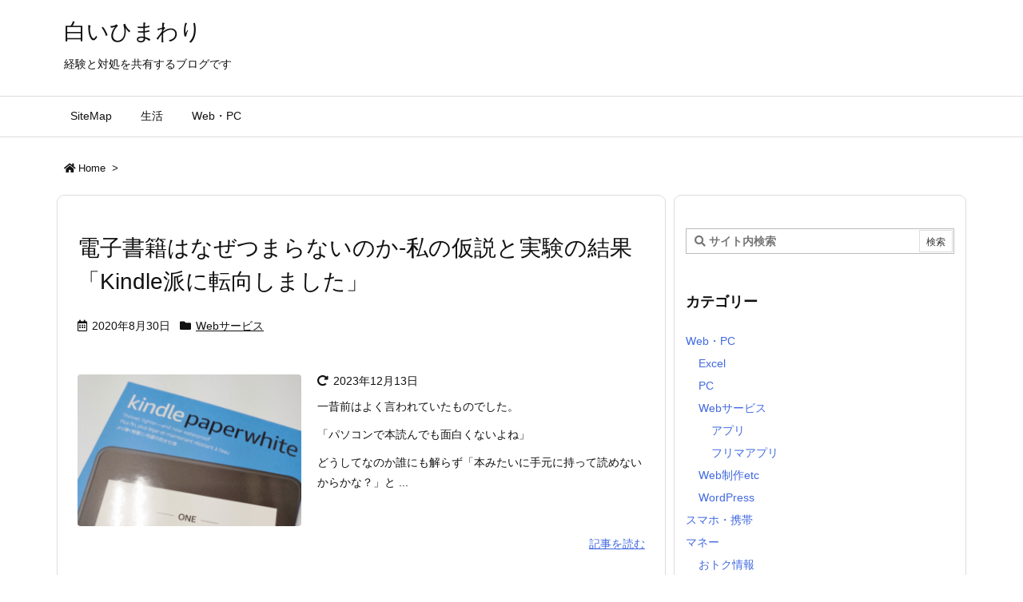

--- FILE ---
content_type: text/html; charset=UTF-8
request_url: https://siroi-himawari.com/page/4/
body_size: 28357
content:
<!DOCTYPE html><html class="no-js" lang="ja" itemscope itemtype="https://schema.org/WebPage"><head prefix="og: http://ogp.me/ns# article: http://ogp.me/ns/article# fb: http://ogp.me/ns/fb#"><meta charset="UTF-8" /><meta http-equiv="X-UA-Compatible" content="IE=edge" /><meta name="viewport" content="width=device-width, initial-scale=1, user-scalable=yes" /><meta name="robots" content="noindex,follow" /><title>白いひまわり | ページ 4 | 経験と対処を共有するブログです</title><meta name='robots' content='max-image-preview:large' /><link rel='dns-prefetch' href='//ajax.googleapis.com' /><link rel='dns-prefetch' href='//widgetlogic.org' /> <script id="wpp-js" src="https://siroi-himawari.com/wp-content/plugins/wordpress-popular-posts/assets/js/wpp.min.js?ver=7.3.6" data-sampling="0" data-sampling-rate="100" data-api-url="https://siroi-himawari.com/wp-json/wordpress-popular-posts" data-post-id="0" data-token="2f19ec6aa5" data-lang="0" data-debug="0"></script> <link rel='dns-prefetch' href='//use.fontawesome.com' /><link rel="preload" as="style" type="text/css" href="https://siroi-himawari.com/wp-content/themes/luxeritas/style.async.min.css?v=1609228128" /><link rel="preload" as="font" type="font/woff" href="https://siroi-himawari.com/wp-content/themes/luxeritas/fonts/icomoon/fonts/icomoon.woff" crossorigin /><link rel="canonical" href="https://siroi-himawari.com/page/4/" /><link rel="next" href="https://siroi-himawari.com/page/5/" /><link rel="prev" href="https://siroi-himawari.com/page/3/" /><link rel="pingback" href="https://siroi-himawari.com/xmlrpc.php" /><meta name="description" content="ページ 4 | 経験と対処を共有するブログです" /><meta name="theme-color" content="#4285f4"><meta name="format-detection" content="telephone=no"><meta property="og:type" content="website" /><meta property="og:url" content="https://siroi-himawari.com/" /><meta property="og:title" content="白いひまわり | ページ 4 | 経験と対処を共有するブログです" /><meta property="og:description" content="ページ 4 | 経験と対処を共有するブログです" /><meta property="og:image" content="https://siroi-himawari.com/wp-content/themes/luxech/images/og.png" /><meta property="og:image:width" content="880" /><meta property="og:image:height" content="660" /><meta property="og:site_name" content="白いひまわり" /><meta property="og:locale" content="ja_JP" /><meta name="twitter:card" content="summary" /><meta name="twitter:domain" content="siroi-himawari.com" /><style id='wp-img-auto-sizes-contain-inline-css'>img:is([sizes=auto i],[sizes^="auto," i]){contain-intrinsic-size:3000px 1500px}
/*# sourceURL=wp-img-auto-sizes-contain-inline-css */</style><style id='global-styles-inline-css' type='text/css'>:root{--wp--preset--aspect-ratio--square: 1;--wp--preset--aspect-ratio--4-3: 4/3;--wp--preset--aspect-ratio--3-4: 3/4;--wp--preset--aspect-ratio--3-2: 3/2;--wp--preset--aspect-ratio--2-3: 2/3;--wp--preset--aspect-ratio--16-9: 16/9;--wp--preset--aspect-ratio--9-16: 9/16;--wp--preset--color--black: #000000;--wp--preset--color--cyan-bluish-gray: #abb8c3;--wp--preset--color--white: #ffffff;--wp--preset--color--pale-pink: #f78da7;--wp--preset--color--vivid-red: #cf2e2e;--wp--preset--color--luminous-vivid-orange: #ff6900;--wp--preset--color--luminous-vivid-amber: #fcb900;--wp--preset--color--light-green-cyan: #7bdcb5;--wp--preset--color--vivid-green-cyan: #00d084;--wp--preset--color--pale-cyan-blue: #8ed1fc;--wp--preset--color--vivid-cyan-blue: #0693e3;--wp--preset--color--vivid-purple: #9b51e0;--wp--preset--gradient--vivid-cyan-blue-to-vivid-purple: linear-gradient(135deg,rgb(6,147,227) 0%,rgb(155,81,224) 100%);--wp--preset--gradient--light-green-cyan-to-vivid-green-cyan: linear-gradient(135deg,rgb(122,220,180) 0%,rgb(0,208,130) 100%);--wp--preset--gradient--luminous-vivid-amber-to-luminous-vivid-orange: linear-gradient(135deg,rgb(252,185,0) 0%,rgb(255,105,0) 100%);--wp--preset--gradient--luminous-vivid-orange-to-vivid-red: linear-gradient(135deg,rgb(255,105,0) 0%,rgb(207,46,46) 100%);--wp--preset--gradient--very-light-gray-to-cyan-bluish-gray: linear-gradient(135deg,rgb(238,238,238) 0%,rgb(169,184,195) 100%);--wp--preset--gradient--cool-to-warm-spectrum: linear-gradient(135deg,rgb(74,234,220) 0%,rgb(151,120,209) 20%,rgb(207,42,186) 40%,rgb(238,44,130) 60%,rgb(251,105,98) 80%,rgb(254,248,76) 100%);--wp--preset--gradient--blush-light-purple: linear-gradient(135deg,rgb(255,206,236) 0%,rgb(152,150,240) 100%);--wp--preset--gradient--blush-bordeaux: linear-gradient(135deg,rgb(254,205,165) 0%,rgb(254,45,45) 50%,rgb(107,0,62) 100%);--wp--preset--gradient--luminous-dusk: linear-gradient(135deg,rgb(255,203,112) 0%,rgb(199,81,192) 50%,rgb(65,88,208) 100%);--wp--preset--gradient--pale-ocean: linear-gradient(135deg,rgb(255,245,203) 0%,rgb(182,227,212) 50%,rgb(51,167,181) 100%);--wp--preset--gradient--electric-grass: linear-gradient(135deg,rgb(202,248,128) 0%,rgb(113,206,126) 100%);--wp--preset--gradient--midnight: linear-gradient(135deg,rgb(2,3,129) 0%,rgb(40,116,252) 100%);--wp--preset--font-size--small: 13px;--wp--preset--font-size--medium: 20px;--wp--preset--font-size--large: 36px;--wp--preset--font-size--x-large: 42px;--wp--preset--spacing--20: 0.44rem;--wp--preset--spacing--30: 0.67rem;--wp--preset--spacing--40: 1rem;--wp--preset--spacing--50: 1.5rem;--wp--preset--spacing--60: 2.25rem;--wp--preset--spacing--70: 3.38rem;--wp--preset--spacing--80: 5.06rem;--wp--preset--shadow--natural: 6px 6px 9px rgba(0, 0, 0, 0.2);--wp--preset--shadow--deep: 12px 12px 50px rgba(0, 0, 0, 0.4);--wp--preset--shadow--sharp: 6px 6px 0px rgba(0, 0, 0, 0.2);--wp--preset--shadow--outlined: 6px 6px 0px -3px rgb(255, 255, 255), 6px 6px rgb(0, 0, 0);--wp--preset--shadow--crisp: 6px 6px 0px rgb(0, 0, 0);}:where(.is-layout-flex){gap: 0.5em;}:where(.is-layout-grid){gap: 0.5em;}body .is-layout-flex{display: flex;}.is-layout-flex{flex-wrap: wrap;align-items: center;}.is-layout-flex > :is(*, div){margin: 0;}body .is-layout-grid{display: grid;}.is-layout-grid > :is(*, div){margin: 0;}:where(.wp-block-columns.is-layout-flex){gap: 2em;}:where(.wp-block-columns.is-layout-grid){gap: 2em;}:where(.wp-block-post-template.is-layout-flex){gap: 1.25em;}:where(.wp-block-post-template.is-layout-grid){gap: 1.25em;}.has-black-color{color: var(--wp--preset--color--black) !important;}.has-cyan-bluish-gray-color{color: var(--wp--preset--color--cyan-bluish-gray) !important;}.has-white-color{color: var(--wp--preset--color--white) !important;}.has-pale-pink-color{color: var(--wp--preset--color--pale-pink) !important;}.has-vivid-red-color{color: var(--wp--preset--color--vivid-red) !important;}.has-luminous-vivid-orange-color{color: var(--wp--preset--color--luminous-vivid-orange) !important;}.has-luminous-vivid-amber-color{color: var(--wp--preset--color--luminous-vivid-amber) !important;}.has-light-green-cyan-color{color: var(--wp--preset--color--light-green-cyan) !important;}.has-vivid-green-cyan-color{color: var(--wp--preset--color--vivid-green-cyan) !important;}.has-pale-cyan-blue-color{color: var(--wp--preset--color--pale-cyan-blue) !important;}.has-vivid-cyan-blue-color{color: var(--wp--preset--color--vivid-cyan-blue) !important;}.has-vivid-purple-color{color: var(--wp--preset--color--vivid-purple) !important;}.has-black-background-color{background-color: var(--wp--preset--color--black) !important;}.has-cyan-bluish-gray-background-color{background-color: var(--wp--preset--color--cyan-bluish-gray) !important;}.has-white-background-color{background-color: var(--wp--preset--color--white) !important;}.has-pale-pink-background-color{background-color: var(--wp--preset--color--pale-pink) !important;}.has-vivid-red-background-color{background-color: var(--wp--preset--color--vivid-red) !important;}.has-luminous-vivid-orange-background-color{background-color: var(--wp--preset--color--luminous-vivid-orange) !important;}.has-luminous-vivid-amber-background-color{background-color: var(--wp--preset--color--luminous-vivid-amber) !important;}.has-light-green-cyan-background-color{background-color: var(--wp--preset--color--light-green-cyan) !important;}.has-vivid-green-cyan-background-color{background-color: var(--wp--preset--color--vivid-green-cyan) !important;}.has-pale-cyan-blue-background-color{background-color: var(--wp--preset--color--pale-cyan-blue) !important;}.has-vivid-cyan-blue-background-color{background-color: var(--wp--preset--color--vivid-cyan-blue) !important;}.has-vivid-purple-background-color{background-color: var(--wp--preset--color--vivid-purple) !important;}.has-black-border-color{border-color: var(--wp--preset--color--black) !important;}.has-cyan-bluish-gray-border-color{border-color: var(--wp--preset--color--cyan-bluish-gray) !important;}.has-white-border-color{border-color: var(--wp--preset--color--white) !important;}.has-pale-pink-border-color{border-color: var(--wp--preset--color--pale-pink) !important;}.has-vivid-red-border-color{border-color: var(--wp--preset--color--vivid-red) !important;}.has-luminous-vivid-orange-border-color{border-color: var(--wp--preset--color--luminous-vivid-orange) !important;}.has-luminous-vivid-amber-border-color{border-color: var(--wp--preset--color--luminous-vivid-amber) !important;}.has-light-green-cyan-border-color{border-color: var(--wp--preset--color--light-green-cyan) !important;}.has-vivid-green-cyan-border-color{border-color: var(--wp--preset--color--vivid-green-cyan) !important;}.has-pale-cyan-blue-border-color{border-color: var(--wp--preset--color--pale-cyan-blue) !important;}.has-vivid-cyan-blue-border-color{border-color: var(--wp--preset--color--vivid-cyan-blue) !important;}.has-vivid-purple-border-color{border-color: var(--wp--preset--color--vivid-purple) !important;}.has-vivid-cyan-blue-to-vivid-purple-gradient-background{background: var(--wp--preset--gradient--vivid-cyan-blue-to-vivid-purple) !important;}.has-light-green-cyan-to-vivid-green-cyan-gradient-background{background: var(--wp--preset--gradient--light-green-cyan-to-vivid-green-cyan) !important;}.has-luminous-vivid-amber-to-luminous-vivid-orange-gradient-background{background: var(--wp--preset--gradient--luminous-vivid-amber-to-luminous-vivid-orange) !important;}.has-luminous-vivid-orange-to-vivid-red-gradient-background{background: var(--wp--preset--gradient--luminous-vivid-orange-to-vivid-red) !important;}.has-very-light-gray-to-cyan-bluish-gray-gradient-background{background: var(--wp--preset--gradient--very-light-gray-to-cyan-bluish-gray) !important;}.has-cool-to-warm-spectrum-gradient-background{background: var(--wp--preset--gradient--cool-to-warm-spectrum) !important;}.has-blush-light-purple-gradient-background{background: var(--wp--preset--gradient--blush-light-purple) !important;}.has-blush-bordeaux-gradient-background{background: var(--wp--preset--gradient--blush-bordeaux) !important;}.has-luminous-dusk-gradient-background{background: var(--wp--preset--gradient--luminous-dusk) !important;}.has-pale-ocean-gradient-background{background: var(--wp--preset--gradient--pale-ocean) !important;}.has-electric-grass-gradient-background{background: var(--wp--preset--gradient--electric-grass) !important;}.has-midnight-gradient-background{background: var(--wp--preset--gradient--midnight) !important;}.has-small-font-size{font-size: var(--wp--preset--font-size--small) !important;}.has-medium-font-size{font-size: var(--wp--preset--font-size--medium) !important;}.has-large-font-size{font-size: var(--wp--preset--font-size--large) !important;}.has-x-large-font-size{font-size: var(--wp--preset--font-size--x-large) !important;}
/*# sourceURL=global-styles-inline-css */</style><style id='classic-theme-styles-inline-css'>/*! This file is auto-generated */
.wp-block-button__link{color:#fff;background-color:#32373c;border-radius:9999px;box-shadow:none;text-decoration:none;padding:calc(.667em + 2px) calc(1.333em + 2px);font-size:1.125em}.wp-block-file__button{background:#32373c;color:#fff;text-decoration:none}
/*# sourceURL=/wp-includes/css/classic-themes.min.css */</style><link rel="stylesheet" id="block-widget-css" href="https://siroi-himawari.com/wp-content/cache/autoptimize/autoptimize_single_710940a2b53cc3eb73614b02ad89c67c.php" media="all" /><link rel="stylesheet" id="contact-form-7-css" href="https://siroi-himawari.com/wp-content/cache/autoptimize/autoptimize_single_64ac31699f5326cb3c76122498b76f66.php" media="all" /><link rel="stylesheet" id="default-icon-styles-css" href="//siroi-himawari.com/wp-content/plugins/svg-vector-icon-plugin/public/../admin/css/wordpress-svg-icon-plugin-style.min.css" media="all" /><link rel="stylesheet" id="toc-screen-css" href="//siroi-himawari.com/wp-content/plugins/table-of-contents-plus/screen.min.css" media="all" /><style id='toc-screen-inline-css'>div#toc_container {background: #fffefc;border: 1px solid #e1d9cf;}div#toc_container p.toc_title a,div#toc_container ul.toc_list a {color: #696969;}div#toc_container p.toc_title a:hover,div#toc_container ul.toc_list a:hover {color: #2f4f4f;}div#toc_container p.toc_title a:hover,div#toc_container ul.toc_list a:hover {color: #2f4f4f;}
/*# sourceURL=toc-screen-inline-css */</style><link rel="stylesheet" id="wordpress-popular-posts-css-css" href="https://siroi-himawari.com/wp-content/cache/autoptimize/autoptimize_single_bc659c66ff1402b607f62f19f57691fd.php" media="all" /><link rel="stylesheet" id="yyi_rinker_stylesheet-css" href="https://siroi-himawari.com/wp-content/cache/autoptimize/autoptimize_single_bd255632a527e215427cf7ab279f7f75.php?v=1.11.1" media="all" /><style id='luxech-inline-css'>/*! Luxeritas WordPress Theme 3.9.1 - free/libre wordpress platform
 * @copyright Copyright (C) 2015 Thought is free. */*,*:before,*:after{box-sizing:border-box}@-ms-viewport{width:device-width}a:not([href]):not([tabindex]),a:not([href]):not([tabindex]):hover,a:not([href]):not([tabindex]):focus{color:inherit;text-decoration:none}a:not([href]):not([tabindex]):focus{outline:0}h1{font-size:2em;margin:.67em 0}small{font-size:80%}img{border-style:none;vertical-align:middle}hr{box-sizing:content-box;height:0;overflow:visible;margin-top:1rem;margin-bottom:1rem;border:0}pre{margin-top:0;margin-bottom:1rem;overflow:auto;-ms-overflow-style:scrollbar}code,pre{font-family:monospace,monospace;font-size:1em}ul ul,ol ul,ul ol,ol ol{margin-bottom:0}p{margin-top:0;margin-bottom:1rem}button{border-radius:0}button:focus{outline:1px dotted;outline:5px auto -webkit-focus-ring-color}input,button,select,optgroup,textarea{margin:0;font-family:inherit;font-size:inherit;line-height:inherit}button,input{overflow:visible}button,select{text-transform:none}button,html [type=button],[type=reset],[type=submit]{-webkit-appearance:button}button::-moz-focus-inner,[type=button]::-moz-focus-inner,[type=reset]::-moz-focus-inner,[type=submit]::-moz-focus-inner{padding:0;border-style:none}input[type=radio],input[type=checkbox]{box-sizing:border-box;padding:0}[type=number]::-webkit-inner-spin-button,[type=number]::-webkit-outer-spin-button{height:auto}[type=search]{outline-offset:-2px;-webkit-appearance:none}[type=search]::-webkit-search-cancel-button,[type=search]::-webkit-search-decoration{-webkit-appearance:none}textarea{overflow:auto;resize:vertical}label{display:inline-block;margin-bottom:.5rem}h1,h2,h3,h4,h5,h6{margin-top:0;margin-bottom:.5rem;font-family:inherit;font-weight:500;line-height:1.2;color:inherit}.container{width:100%;margin-right:auto;margin-left:auto}@media (min-width:768px){.container{max-width:720px}}@media (min-width:992px){.container{max-width:960px}}@media (min-width:1200px){.container{max-width:1140px}}.col-4,.col-6,.col-12{float:left;position:relative;width:100%;min-height:1px;padding-right:15px;padding-left:15px}.col-12{-webkit-box-flex:0;-ms-flex:0 0 100%;flex:0 0 100%;max-width:100%}.col-6{-webkit-box-flex:0;-ms-flex:0 0 50%;flex:0 0 50%;max-width:50%}.col-4{-webkit-box-flex:0;-ms-flex:0 0 33.333333%;flex:0 0 33.333333%;max-width:33.333333%}.clearfix:after{display:block;clear:both;content:""}.pagination{display:-webkit-box;display:-ms-flexbox;display:flex;padding-left:0;list-style:none;border-radius:.25rem}table{border-collapse:collapse}caption{padding-top:.75rem;padding-bottom:.75rem;color:#6c757d;text-align:left;caption-side:bottom}th{text-align:left}*{margin:0;padding:0}a:hover,.term img,a:hover,.term img:hover{transition:opacity .3s,transform .5s}a:hover img{opacity:.8}hr{border-top:1px dotted #999}img,video,object,canvas{max-width:100%;height:auto;box-sizing:content-box}.no-js img.lazy{display:none!important}pre,ul,ol{margin:0 0 1.6em}pre{margin-bottom:30px}blockquote,.wp-block-quote{display:block;position:relative;overflow:hidden;overflow-wrap:break-word;margin:1.6em 5px;padding:25px;font-size:1.4rem;background:#fdfdfd;border:0;border-radius:6px;box-shadow:0 5px 5px 0 rgba(18,63,82,.035),0 0 0 1px rgba(176,181,193,.2)}blockquote:after{content:"\275b\275b";display:block;position:absolute;font-family:Arial,sans-serif;font-size:200px;line-height:1em;left:-25px;top:-15px;opacity:.04}blockquote cite,.wp-block-quote cite{display:block;text-align:right;font-family:serif;font-size:.9em;font-style:oblique}.wp-block-quote:not(.is-large):not(.is-style-large){border:0}blockquote ol:first-child,blockquote p:first-child,blockquote ul:first-child{margin-top:5px}blockquote ol:last-child,blockquote p:last-child,blockquote ul:last-child{margin-bottom:5px}[type=submit],[type=text],[type=email],.reply a{display:inline;line-height:1;vertical-align:middle;padding:12px 12px 11px;max-width:100%}.reply a,[type=submit],div[class$=-w] ul[class*=sns] li a,.widget_categories select,.widget_archive select{color:#333;font-weight:400;background:#fff;border:1px solid #ddd}div[class$=-w] ul[class*=sns] li a{color:#666;background:#fbfbfb;border:1px solid #ccc}option,textarea,[type=text],[type=email],[type=search]{color:inherit;background:#fff;border:1px solid #ddd}[type=search]{-webkit-appearance:none;outline-offset:-2px;line-height:1;border-radius:0}[type=search]::-webkit-search-cancel-button,[type=search]::-webkit-search-decoration{display:none}textarea{padding:8px;max-width:100%}.cboth{clear:both}.bold{font-weight:700}.wp-caption{margin-bottom:1.6em;max-width:100%}.wp-caption img[class*=wp-image-]{display:block;margin:0}.post .wp-caption-text,.post .wp-caption-dd{font-size:1.2rem;line-height:1.5;margin:0;padding:.5em 0}.sticky .posted-on{display:none}.bypostauthor>article .fn:after{content:"";position:relative}.screen-reader-text{clip:rect(1px,1px,1px,1px);height:1px;overflow:hidden;position:absolute !important;width:1px}strong{font-weight:700}em{font-style:italic}.alignleft{display:inline;float:left}.alignright{display:inline;float:right}.aligncenter{display:block;margin-right:auto;margin-left:auto}blockquote.alignleft,.wp-caption.alignleft,.post img.alignleft{margin:.4em 1.6em 1.6em 0}blockquote.alignright,.wp-caption.alignright,.post img.alignright{margin:.4em 0 1.6em 1.6em}blockquote.aligncenter,.wp-caption.aligncenter,.post img.aligncenter{clear:both;margin-top:.4em;margin-bottom:1.6em}.wp-caption.alignleft,.wp-caption.alignright,.wp-caption.aligncenter{margin-bottom:1.2em}img[class*=wp-image-],img[class*=attachment-]{max-width:100%;height:auto}.gallery-item{display:inline-block;text-align:left;vertical-align:top;margin:0 0 1.5em;padding:0 1em 0 0;width:50%}.gallery-columns-1 .gallery-item{width:100%}.gallery-columns-2 .gallery-item{max-width:50%}@media screen and (min-width:30em){.gallery-item{max-width:25%}.gallery-columns-1 .gallery-item{max-width:100%}.gallery-columns-2 .gallery-item{max-width:50%}.gallery-columns-3 .gallery-item{max-width:33.33%}.gallery-columns-4 .gallery-item{max-width:25%}}.gallery-caption{display:block;font-size:1.2rem;line-height:1.5;padding:.5em 0}.wp-block-image{margin:1.6em 0}#head-in{padding-top:28px;background:#fff}.band{position:absolute;top:0;left:0;right:0}div[id*=head-band]{margin:auto;height:34px;line-height:34px;overflow:hidden;background:#fff;border-bottom:1px solid #ddd}.band-menu{position:relative;margin:auto}.band-menu ul{font-size:1px;margin:0 -5px 0 0;position:absolute;right:10px;list-style:none}.band-menu li{display:inline-block;vertical-align:middle;font-size:1.2rem;margin:0 3px;line-height:1}.band-menu li a{color:#111;text-decoration:none}.band-menu li a:hover{color:#09f}.band-menu .menu-item a:before{display:inline;margin:5px;line-height:1;font-family:'Font Awesome 5 Free';content:"\f0da";font-weight:900}div[id*=head-band] .snsf{display:block;min-width:28px;height:20px;margin:-2px -6px 0 0;text-align:center}div[id*=head-band] .snsf a{display:block;height:100%;width:100%;text-decoration:none;letter-spacing:0;font-family:Verdana,Arial,Helvetica,Roboto;padding:4px;border-radius:2px}#sitename{display:inline-block;max-width:100%;margin:0 0 12px;font-size:2.8rem;line-height:1.4}#sitename a{color:inherit;text-decoration:none}.desc{line-height:1.4}.info{padding:20px 10px;overflow:hidden}.logo,.logo-up{position:relative;margin:15px auto -10px auto;text-align:center}.logo-up{margin:15px auto 0 auto}#header .head-cover{position:relative;margin:auto}#header #gnavi,#foot-in,.foot-nav{margin:auto}#nav{margin:0;padding:0;border-top:1px solid #ddd;border-bottom:1px solid #ddd;position:relative;z-index:20}#nav,#gnavi ul,#gnavi li a,.mobile-nav{color:#111;background:#fff}#gnavi .mobile-nav{display:none}#gnavi .nav-menu{display:block}#gnavi ul{margin:0;text-indent:0;white-space:nowrap}#gnavi li,#gnavi li a{display:block;text-decoration:none;text-align:center}#gnavi li{float:left;position:relative;list-style-type:none}#gnavi li:hover>a,#gnavi li:hover>a>span,div.mobile-nav:hover,ul.mobile-nav li:hover{color:#fff;background:#09f}#gnavi li ul{display:none}#gnavi .current-menu-item>a,#gnavi .current-menu-ancestor>a,#gnavi .current_page_item>a,#gnavi .current_page_ancestor>a{background:none repeat scroll 0 0 #000;color:#fff}@media (min-width:992px){#gnavi ul{display:-webkit-box;display:-ms-flexbox;display:flex;-ms-flex-wrap:wrap;flex-wrap:wrap}#gnavi li{-webkit-box-flex:0 0 auto;-ms-flex:0 0 auto;flex:0 0 auto;min-width:1px;background:#09f}#gnavi div>ul>li{background:0 0}#gnavi li span{display:block}#gnavi div>ul>li>a>span{transition:.4s;border-bottom:0;padding:16px 18px}#gnavi li>ul{display:none;margin:0;padding:1px 0 0;border-right:1px solid #ddd;border-left:1px solid #ddd;background:0 0;position:absolute;top:100%;z-index:1}#gnavi li li{width:100%;min-width:160px}#gnavi li li span{border-bottom:1px solid #ddd;font-size:1.3rem;padding:10px 15px;width:100%;text-align:left}#gnavi li li ul{padding:0;border-top:1px solid #ddd;overflow:hidden;top:-1px;left:100%}#gnavi ul ul>li[class*=children]>a>span:after{font-family:'Font Awesome 5 Free';content:"\f0da";font-weight:900;position:absolute;right:6px;padding:4px 0}}@media (max-width:991px){#gnavi ul.mobile-nav{display:table;table-layout:fixed;width:100%;margin:0;border:0}#gnavi div.mobile-nav{display:block;padding:8px 20px;cursor:pointer}#gnavi .mobile-nav li{display:table-cell;text-align:center;padding:8px 10px;border:0;float:none}#gnavi .mobile-nav li i,#gnavi .mobile-nav li svg{font-size:1.8rem;font-style:normal}#gnavi ul{display:none;border:0;border-bottom:solid 1px #ddd}#gnavi li{display:block;float:none;width:100%;padding-left:0;text-align:left;line-height:1.2;border-top:1px solid #ddd;list-style:disc inside}#gnavi li:hover>a>span{background:0 0}#gnavi p{letter-spacing:0;font-size:1.2rem;line-height:1;margin:6px 0 0}}#primary{border:1px solid transparent}#section,.grid{margin:0 10px 20px 0}.grid{padding:45px 68px;background:#fff;border:1px solid #ddd}#breadcrumb{margin:20px 0 15px;padding:10px}#breadcrumb,#breadcrumb a{color:#111;text-decoration:none}#breadcrumb a:hover{text-decoration:underline}#breadcrumb h1,#breadcrumb li{display:inline;list-style-type:none;font-size:1.3rem}#breadcrumb i,#breadcrumb svg{margin-right:3px}#breadcrumb i.arrow{margin:0 8px}.term{margin-right:10px}.term img{float:left;max-width:40%;height:auto;margin-bottom:15px;background:inherit;border:1px solid #ddd;border-radius:4px;box-shadow:0 0 2px 1px rgba(255,255,255,1) inset}.term img:hover{border-color:#06c}#related .term img{padding:1px;width:100px;height:100px}.read-more-link,.read-more-link i,.read-more-link svg{text-decoration:underline}#list a{word-break:normal}#list .toc{margin:0 0 25px}#list .excerpt{margin:0 0 12px;line-height:1.8}.exsp{display:inline}#list .read-more{clear:both;line-height:1;margin:35px 0 30px;text-align:right}#list .read-more{margin:0}@media (max-width:575px){.read-more-link{color:inherit;background:#fafafa;border:1px solid #aaa}.read-more-link:hover{color:#dc143c;background:#f0f0f0;text-decoration:none}}.meta,.post .meta{margin:0;font-size:1.4rem;color:#111;margin-bottom:35px;vertical-align:middle;padding:16px 0}.meta a{display:inline-block;color:#111;text-decoration:underline}.meta i{margin-right:6px}.meta span{margin:0 12px 0 0}.meta span.break{margin:0 8px 0 4px}.meta span.first-item{margin:0;white-space:nowrap}.meta-box{margin:30px 10px}.toc .meta-u,.post .meta-u{background:0 0;border:0;margin:0 0 10px;padding:0}.post .meta-u{overflow:hidden;text-align:right}#paging{margin:auto;text-align:center}#paging ul{padding:0}#paging i{font-weight:700}#paging .not-allow i{font-weight:400;opacity:.3}.pagination{display:-webkit-box;display:-ms-flexbox;display:flex;-webkit-box-pack:center;-ms-flex-pack:center;justify-content:center;margin:0}.pagination li{-webkit-box-flex:1 1 42px;-ms-flex:1 1 42px;flex:1 1 42px;max-width:42px;min-width:27px;float:left}.pagination>li>a,.pagination>li>span{display:inline-block;text-decoration:none;width:100%;padding:6px 0;color:inherit;background:#fff;border:1px solid #ddd;border-right:0}.pagination>li:last-child>a,.pagination>li:last-child>span,.pagination>.not-allow:first-child>span:hover{border-right:1px solid #ddd}.pagination>.active>span,.pagination .current,.pagination>li>a:hover{color:#fff;background:#dc143c}.pagination>.active>span:hover,.pagination>.not-allow>span:hover{cursor:text}.post #paging{margin:20px 0 40px}.post{font-size:1.6rem;line-height:1.9}.post p{margin:1.3em 0}.post a{text-decoration:underline}.post h2,.post h3,.post h4,.post h5,.post h6{line-height:1.4;margin-top:35px;margin-bottom:30px}.post h1:first-child{margin-top:0}.post h2{border-left:8px solid #999;font-size:2.4rem;margin-top:50px;padding:8px 20px}.post h3{font-size:2.2rem;padding:2px 15px;margin-top:50px;margin-left:5px;border-left:2px #999 solid}.post h4{font-size:1.8rem;padding:0 12px;border:0;border-left:solid 12px #999}.post h2:first-child,.post h3:first-child{margin-top:30px}.post table{margin-bottom:30px}.post td,.post th{padding:8px 10px;border:1px solid #ddd}.post th{text-align:center;background:#f5f5f5}.post ul,.post ol{padding:0 0 0 30px}.post .vcard{text-align:right}.post .vcard i,.post .vcard svg{margin-right:8px}.entry-title,#front-page-title{font-size:2.8rem;line-height:1.5;background:0 0;border:none;margin:0 0 10px;padding:0}.entry-title a{color:inherit;text-decoration:none}.entry-title a:hover{color:#dc143c}#sns-tops{margin:-25px 0 45px}#sns-bottoms{margin:16px 0 0}#bottom-area #sns-bottoms{margin-bottom:0}.sns-msg h2{display:inline-block;margin:0 0 0 5px;padding:0 8px;line-height:1;font-size:1.6rem;background:0 0;border:none;border-bottom:5px solid #ccc}#pnavi{clear:both;padding:0;border:1px solid #ddd;background:#fff;height:auto;overflow:hidden}#pnavi .next,#pnavi .prev{position:relative}#pnavi .next{text-align:right;border-bottom:1px solid #ddd}#pnavi i,#pnavi svg{font-size:2.2rem}#pnavi .next-arrow,#pnavi .prev-arrow{font-size:1.6rem;position:absolute;top:10px}#pnavi .next-arrow{left:20px}#pnavi .prev-arrow{right:20px}#pnavi .ntitle,#pnavi .ptitle{margin-top:32px}#pnavi img{height:100px;width:100px;border:1px solid #ddd;border-radius:8px}#pnavi a{display:block;padding:15px 30px;overflow:hidden;text-decoration:none;color:#666;min-height:132px}#pnavi a:hover{color:#dc143c}#pnavi a>img,#pnavi a:hover>img{transition:opacity .4s,transform .4s}#pnavi a:hover>img{border-color:#337ab7}#pnavi .block-span{display:block;margin-top:35px}#pnavi .next img,#pnavi .no-img-next i,#pnavi .no-img-next svg{float:right;margin:0 0 0 10px}#pnavi .prev img,#pnavi .no-img-prev i,#pnavi .no-img-prev svg{float:left;margin:0 10px 0 0}#pnavi i.navi-home,#pnavi svg.navi-home,#pnavi .no-img-next i,#pnavi .no-img-next svg,#pnavi .no-img-prev i,#pnavi .no-img-prev svg{font-size:9.4rem;padding:5px 0;text-align:center}#pnavi i.navi-home,#pnavi svg.navi-home{font-size:10rem;padding:0}@media (min-width:1200px),(min-width:540px) and (max-width:991px){#pnavi .next,#pnavi .prev,#pnavi .next a,#pnavi .prev a{padding-bottom:32767px;margin-bottom:-32752px}#pnavi .next,#pnavi .prev{margin-bottom:-32767px;width:50%}#pnavi .next{float:right;border-left:1px solid #ddd}}.related,.discussion,.tb{font-size:2.4rem;line-height:2;margin:0 0 15px}.related i,.related svg,.discussion i,.discussion svg,.tb i,.tb svg{margin-right:10px}#related{padding:0}#related .term img{float:left;margin:8px 10px 8px 0}#related h3{font-size:1.6rem;font-weight:700;padding:0;margin:10px 0 10px 10px;border:none}#related h3 a{color:inherit;text-decoration:none;line-height:1.6}#related h3 a:hover{color:#09f}#related .toc{padding:10px 0;border-top:1px dotted #ccc}#related .toc:first-child{border-top:none}#related .excerpt p{display:inline;opacity:.7;font-size:1.3rem}#comments h3{font-size:1.6rem;border:none;padding:10px 0;margin-bottom:10px}#comments h3 i,#comments h3 svg{font-size:2.2rem;margin-right:10px}.comments-list,.comments-list li{border-bottom:1px solid #ddd}.comments-list li{margin-bottom:20px}.comments-list .comment-body{padding-bottom:20px}.comments-list li:last-child{margin-bottom:0;padding-bottom:0;border:none}#comments p{font-size:1.4rem;margin:20px 0}#comments label{display:block}.comment-author.vcard .avatar{display:block;float:left;margin:0 10px 20px 0}.comment-meta{margin-bottom:40px}.comment-meta:after{content:" ";clear:both}.fn{line-height:1.6;font-size:1.5rem}.says{margin-left:10px}.commentmetadata{font-size:1.4rem;height:15px;padding:10px 10px 10px 0}.reply a{display:block;text-decoration:none;text-align:center;width:65px;margin:0 0 0 auto}.comments-list{padding-left:0;list-style-type:none}.comments-list li.depth-1>ul.children{padding-left:30px}.comments-list li{list-style-type:none}#comments .no-comments{margin:0 0 20px;padding:10px 20px 30px;border-bottom:1px solid #ddd}#c-paging{text-align:center;padding:0 0 20px;border-bottom:1px solid #ccc}#commentform p{margin:0 0 20px}#respond{font-size:1.6rem}#commentform .tags{padding:10px;font-size:1.3rem}#commentform-author{display:-webkit-box;display:-ms-flexbox;display:flex;-webkit-flex-wrap:wrap;-ms-flex-wrap:wrap;flex-wrap:wrap}.comment-form-author{-webkit-flex:0 1 35%;-ms-flex:0 1 35%;flex:0 1 35%}.comment-form-email{-webkit-flex:1 0 64%;-ms-flex:1 0 64%;flex:1 0 64%;padding-left:10px}#commentform,#comments textarea,[type^=text],[class^=comment-form-]{margin:0;width:100%}#comments .comment-form-cookies-consent{display:table}#comments .comment-form-cookies-consent *{display:table-cell;margin:5px 5px 20px 0;width:auto}#comments .form-submit{margin:0}#comments .comments-list .form-submit{margin-bottom:40px}#comments [type=submit]{color:#fff;background:#666;padding:18px 18px 17px;cursor:pointer}#comments [type=submit]:hover{background:#dc143c}#trackback input{width:100%;margin:0 0 10px}#list-title{margin:0 0 40px;font-size:2.8rem;font-weight:400}#section .grid #list-title{margin:0}div[id*=side-],#col3{padding:20px 0;border:1px solid #ddd;background:#fff}#side .widget,#col3 .widget{word-break:break-all;margin:0 6px;padding:20px 7px;border:1px solid transparent}#side ul,#col3 ul{margin-bottom:0}#side ul li,#col3 ul li{list-style-type:none;line-height:2;margin:0;padding:0}#side ul li li,#col3 ul li li{margin-left:16px}#side h3,#col3 h3,#side h4,#col3 h4{font-size:1.8rem;font-weight:700;color:#111;margin:4px 0 20px;padding:4px 0}.search-field{border:1px solid #bbb}#wp-calendar,.wp-calendar-nav{background:#fff}#wp-calendar caption{color:inherit;background:#fff}#wp-calendar #today{background:#ffec67}#wp-calendar .pad{background:#fff9f9}#footer{clear:both;background:#fff;border-top:1px solid #ddd;z-index:10}.row{margin:0}#foot-in{padding:25px 0}#foot-in a,#footer-menu,.foot-nav a{color:#111}#foot-in h4{font-size:1.8rem;font-weight:700;margin:15px 0;padding:4px 10px;border-left:8px solid #999}#foot-in ul li{list-style-type:none;line-height:1.8;margin:0 10px;padding:0}#foot-in ul li li{margin-left:15px}.foot-nav ul{margin:0 auto;padding:20px 15px}.foot-nav li{display:inline-block;margin:0}.foot-nav li:before{content:"\07c";margin:0 10px}.foot-nav li:first-child:before{content:"";margin:0}#copyright{font-size:1.2rem;padding:20px 0;color:#111;background:#fff;clear:both}#footer .copy{font-size:1.2rem;line-height:1;margin:20px 0 0;text-align:center}#footer .copy a{color:inherit}#footer #thk{margin:20px 0;white-space:nowrap;font-size:1.1rem;word-spacing:-1px}#page-top{position:fixed;bottom:14px;right:14px;font-weight:700;background:#656463;text-decoration:none;color:#fff;padding:16px 20px;text-align:center;cursor:pointer;transition:.8s;opacity:0;visibility:hidden;z-index:99}#page-top:hover{opacity:1!important}iframe{box-sizing:content-box;border:0}.i-video{display:block;position:relative;overflow:hidden}.i-video{padding-top:25px;padding-bottom:56.25%}.i-video iframe,.i-video object,.i-video embed{position:absolute;top:0;left:0;height:100%;width:100%}.i-embed iframe{width:100%}.head-under{margin-top:20px}.head-under,.post-title-upper,.post-title-under{margin-bottom:20px}.posts-under-1{padding:20px 0}.posts-under-2{padding-bottom:40px}.recentcomments a{display:inline;padding:0;margin:0}#main{-webkit-box-flex:0 1 772px;-ms-flex:0 1 772px;flex:0 1 772px;max-width:772px;min-width:1px;float:left}#side{-webkit-box-flex:0 0 366px;-ms-flex:0 0 366px;flex:0 0 366px;width:366px;min-width:1px;float:right}@media (min-width:992px){#primary,#field{display:-webkit-box;display:-ms-flexbox;display:flex}#breadcrumb,.head-cover{display:block !important}#sitename img{margin:0}}@media screen and (min-width:768px){.logo,#head-band-in,div[id*=head-band] .band-menu,#header .head-cover,#header #gnavi,#foot-in{max-width:720px}}@media screen and (min-width:992px){.logo,#head-band-in,div[id*=head-band] .band-menu,#header .head-cover,#header #gnavi,#foot-in{max-width:960px}}@media screen and (min-width:992px) and (max-width:1199px){#main{-webkit-box-flex:0 1 592px;-ms-flex:0 1 592px;flex:0 1 592px;max-width:592px;min-width:1px}}@media screen and (min-width:1200px){.logo,#head-band-in,div[id*=head-band] .band-menu,#header .head-cover,#header #gnavi,#foot-in{max-width:1140px}#list .term img{width:auto;height:auto;margin-right:20px}}@media screen and (max-width:1199px){#list .term img{max-width:40%;height:auto;margin-right:20px}}@media print,(max-width:991px){#primary,#main,#side{display:block;width:100%;float:none;clear:both}div[id*=head-band]{padding:0 5px}#header #gnavi{padding-left:0;padding-right:0}#main{margin-bottom:30px}#section{margin-right:0}.grid,#side .widget,#col3 .widget{padding-left:20px;padding-right:20px}.grid{margin:0 0 20px}#side .widget,#col3 .widget{margin-left:0;margin-right:0}#related .toc{margin-right:15px}.comments-list li.depth-1>ul.children{padding-left:0}#foot-in{padding:0}#foot-in .col-xs-4,#foot-in .col-xs-6,#foot-in .col-xs-12{display:none}div[id*=side-]{margin-bottom:20px}#side-scroll{max-width:32767px}}@media (max-width:575px){.grid,#side .widget,#col3 .widget{padding-left:7px;padding-right:7px}.meta,.post .meta{font-size:1.2rem}#list .term img{max-width:30%;height:auto;margin:0 15px 25px 0}#list .excerpt{padding-left:0;margin:0 0 40px}.excerpt p{display:inline}.excerpt br{display:none}.read-more-link{display:block;clear:both;padding:12px;font-size:1.2rem;text-align:center;white-space:nowrap;overflow:hidden}.read-more-link,.read-more-link i{text-decoration:none}#list .term img{margin-bottom:30px}#list .read-more-link{margin:20px 0 0}#sitename{font-size:2.2rem}.entry-title,#front-page-title,.post h2,.post h3,.related,.discussion,.tb{font-size:1.8rem}[class^=comment-form-]{flex:0 0 100%;padding:0}#page-top{font-size:2rem;padding:8px 14px}.ptop{display:none}}div[class*=snsf-]{margin:2px 0 0;padding:0}div[class*=snsf-] .clearfix{padding:0}div[class*=snsf-] i,div[class*=snsf-] svg{max-width:16px}.snsname,.cpname{margin-left:5px}.snsfb{display:-webkit-box;display:-ms-flexbox;display:flex;flex-wrap:wrap;justify-content:space-between}.snsf-c li,.snsf-w li{-webkit-box-flex:1;-ms-flex:1;flex:1 1 auto;list-style:none;vertical-align:middle;text-align:center;color:#fff;padding:1px 2px;margin-bottom:2px;white-space:nowrap;cursor:pointer}.snsf-c .snsfb li a,.snsf-w .snsfb li a{padding:9px 0 10px}.snsf-c a,.snsf-w a,.snsf-c .snsfcnt,.snsf-w .snsfcnt{display:block;font-family:Verdana,Arial,Helvetica,Roboto;text-align:center;text-decoration:none;width:100%;border-radius:2px}.snsf-c .fa-hatena,.snsf-w .fa-hatena{font-weight:700;font-family:Verdana,Arial,Helvetica,Roboto}.snsf-c a,.snsf-c a:hover,.snsf-w a,.snsf-w a:hover{position:relative;line-height:1;padding:10px 0;color:#fff}.snsf-c .snsfb li a,.snsf-w .snsfb li a{font-family:Verdana,Arial,Helvetica,Roboto;font-size:1.3rem;letter-spacing:-1px}.snsf-c .snsfb li a{box-shadow:0 1px 4px 0 rgba(0,0,0,.2)}.snsf-w .snsfb li a{box-sizing:border-box;border:1px solid #ddd}.snsf-c .snsfb li a:hover{opacity:.6}.snsf-w .snsfb li a:hover{background:#f8f8f8;opacity:.7}.snsf-c .snsfb i,.snsf-w .snsfb i{margin-right:3px}.snsfcnt{display:block;position:absolute;right:0;top:-18px;padding:3px 0;font-size:1.1rem;background:#fffefd}.snsf-c .snsfcnt{color:#333;border:2px solid #ddd}.snsf-w .snsfcnt{box-sizing:content-box;top:-18px;left:-1px;border:1px solid #ddd;border-radius:2px 2px 0 0;color:#333}.snsfcnt i{margin:0 !important}.snsf-c .twitter a{background:#1c9be2}.snsf-c .facebook a{background:#3b5998}.snsf-c .linkedin a{background:#0479b4}.snsf-c .pinit a{background:#bd081c}.snsf-c .hatena a{background:#3875c4}.snsf-c .pocket a{background:#ee4257}.snsf-c .line a{background:#00c300}.snsf-c .rss a{background:#f86300}.snsf-c .feedly a{background:#2bb24c}.snsf-c .cp-button a{background:#56350d}.snsf-c .twitter .snsfcnt{border-color:#1c9be2}.snsf-c .facebook .snsfcnt{border-color:#3b5998}.snsf-c .linkedin .snsfcnt{border-color:#0479b4}.snsf-c .pinit .snsfcnt{border-color:#bd081c}.snsf-c .hatena .snsfcnt{border-color:#3875c4}.snsf-c .pocket .snsfcnt{border-color:#ee4257}.snsf-c .line .snsfcnt{border-color:#00c300}.snsf-c .rss .snsfcnt{border-color:#f86300}.snsf-c .feedly .snsfcnt{border-color:#2bb24c}.snsf-c .cp-button .snsfcnt{border-color:#56350d}.snsf-w .snsfb .twitter a{color:#1c9be2}.snsf-w .snsfb .facebook a{color:#3b5998}.snsf-w .snsfb .linkedin a{color:#0479b4}.snsf-w .snsfb .pinit a{color:#bd081c}.snsf-w .snsfb .hatena a{color:#3875c4}.snsf-w .snsfb .pocket a{color:#ee4257}.snsf-w .snsfb .line a{color:#00c300}.snsf-w .snsfb .rss a{color:#f86300}.snsf-w .snsfb .feedly a{color:#2bb24c}.snsf-w .snsfb .cp-button a{color:#56350d}@media screen and (max-width:765px){div[class*=snsf-] .snsname{display:none}}@media screen and (min-width:992px){.snsfb li.line-sm{display:none !important}}@media screen and (max-width:991px){.snsfb li.line-pc{display:none !important}}.blogcard{margin:0 0 1.6em}.blogcard p{font-size:1.6rem;line-height:1.6;margin:0 0 .5em}.blogcard a{font-size:1.4rem}a.blogcard-href{display:block;position:relative;padding:20px;border:1px solid #ddd;background:#fff;color:#111;text-decoration:none;max-width:540px;min-height:140px;transition:transform .4s ease}a.blogcard-href:hover{color:#ff811a;background:#fcfcfc;box-shadow:3px 3px 8px rgba(0,0,0,.2);transform:translateY(-4px)}p.blog-card-title{color:#111;font-weight:700}p.blog-card-desc{font-size:.9em;color:#666}.blogcard-img{float:right;margin:0 0 15px 20px}p.blogcard-link{clear:both;font-size:.8em;color:#999;margin:15px 0 0}img.blogcard-icon,amp-img.blogcard-icon{display:inline-block;width:18px;height:18px}#search{padding-bottom:0;position:relative;width:100%}#search label{width:100%;margin:0}.search-field{width:100%;height:32px;margin:0;padding:4px 6px}[type=submit].search-submit{position:absolute;top:2px;right:2px;height:28px;padding:8px;font-size:1.2rem}.search-field::-webkit-input-placeholder{font-family:'Font Awesome 5 Free';font-weight:900;color:#767676;font-size:1.4rem}.search-field:-moz-placeholder{font-family:'Font Awesome 5 Free';font-weight:900;color:#767676;font-size:1.4rem}.search-field:-ms-input-placeholder{font-family:'Font Awesome 5 Free';font-weight:900;color:#767676;font-size:1.4rem}.search-field:placeholder-shown{font-family:'Font Awesome 5 Free';font-weight:900;color:#767676;font-size:1.4rem}#search input:focus::-webkit-input-placeholder{color:transparent}#search input:focus:-moz-placeholder{color:transparent}#search input:focus:-ms-placeholder{color:transparent}.widget_categories,.widget_archive{margin-bottom:5px}.widget_categories select,.widget_archive select{padding:15px 13px;width:100%;height:32px;margin:0;padding:4px 6px;border:1px solid #bbb}.calendar_wrap{margin-bottom:10px}#wp-calendar,.wp-calendar-nav{display:table;table-layout:fixed;line-height:2;width:100%;margin:0 auto;padding:0;border-collapse:collapse;border-spacing:0;font-size:1.2rem}#side #wp-calendar,#col3 #wp-calendar{margin:0 auto}#wp-calendar caption{padding:2px;width:auto;text-align:center;font-weight:700;border:thin solid #ccc;border-radius:3px 3px 0 0;caption-side:top}#wp-calendar #today{font-weight:700}#wp-calendar th,#wp-calendar td,.wp-calendar-nav span{line-height:2;vertical-align:middle;text-align:center}#wp-calendar td,.wp-calendar-nav span{display:table-cell;border:thin solid #ccc}.wp-calendar-nav span{border-top:0}.wp-calendar-nav span.pad{width:0}#wp-calendar th{font-style:normal;font-weight:700;color:#fff;border-left:thin solid #ccc;border-right:thin solid #ccc;background:#333}#wp-calendar a{font-size:1.2rem;color:#3969ff;text-decoration:underline}#wp-calendar a:hover{color:#c3251d}@media print,(max-width:991px){#wp-calendar,#wp-calendar a{font-size:1.7rem}}.tagcloud{display:-webkit-box;display:-ms-flexbox;display:flex;-ms-flex-wrap:wrap;flex-wrap:wrap;letter-spacing:-.4em}.tagcloud a{display:inline-block;-webkit-box-flex:0 0 auto;-ms-flex:0 0 auto;flex:1 0 auto;min-width:1px;letter-spacing:normal;text-decoration:none;font-size:14px;font-size:1.4rem!important;border:1px solid #ddd;margin:2px;padding:5px 10px}#thk-new{margin:-10px 0 0}#thk-new .term img,#thk-new .term amp-img{margin:0 10px 0 0;padding:1px;width:100px;height:100px}#thk-new .excerpt p{display:block;margin:0;padding:0;font-size:1.2rem;line-height:1.4}#thk-new p.new-title{font-size:1.4rem;font-weight:700;line-height:1.4;padding:0;margin:0 0 14px;text-decoration:none}#thk-new .toc{padding:15px 0;border-bottom:1px dotted #ccc}#thk-new .toc:last-child{margin-bottom:0;padding-bottom:0;border-style:none}div#thk-rcomments{margin-top:-5px;margin-left:5px}#thk-rcomments .recentcomments,#thk-rcomments .recentcomments a{background:0 0;font-size:1.2rem}#thk-rcomments .recentcomments{margin:0;border-bottom:1px dotted #ddd}#thk-rcomments .recentcomments a{text-decoration:underline}#thk-rcomments .recentcomments:last-child{border-bottom:none}#thk-rcomments .comment_post{margin-left:10px}#thk-rcomments .widget_comment_author,#thk-rcomments .widget_comment_author a{margin:15px 0;min-height:40px;color:#767574;font-size:1.2rem;font-weight:700;line-height:1.5;overflow:hidden}#thk-rcomments .widget_comment_author img,#thk-rcomments .widget_comment_author amp-img{float:left;vertical-align:middle;margin:0 5px 0 0}#thk-rcomments .widget_comment_author span{display:block;margin:auto 0;overflow:hidden}#thk-rcomments [class*=fa-comment]{margin-right:5px;color:red}#thk-rcomments .fa-angle-double-right{margin-right:5px}#thk-rcomments .comment_excerpt{margin:15px 0 15px 10px;font-size:1.2rem;line-height:1.8}#thk-rcomments .comment_post{display:block;margin:0 0 15px 15px}.ps-widget{margin:0;padding:0;width:100%;overflow:hidden}p.ps-label{text-align:left;margin:0 auto 5px auto;font-size:1.4rem}.ps-widget{display:inline-block}.rectangle-1-row{margin-bottom:10px}.rectangle-1-col{margin-right:10px}.ps-250-250{max-width:250px;max-height:250px}.ps-300-250{max-width:300px;max-height:250px}.ps-336-280{max-width:336px;max-height:280px}.ps-120-600{max-width:120px;max-height:600px}.ps-160-600{max-width:160px;max-height:600px}.ps-300-600{max-width:300px;max-height:600px}.ps-468-60{max-width:468px;max-height:60px}.ps-728-90{max-width:728px;max-height:90px}.ps-970-90{max-width:970px;max-height:90px}.ps-970-250{max-width:970px;max-height:250px}.ps-320-100{max-width:320px;max-height:100px}.ps-col{max-width:690px}@media (min-width:541px) and (max-width:1200px){.rectangle-1-col,.rectangle-2-col{margin:0 0 10px}rectangle-2-col{margin-bottom:20px}.ps-col{max-width:336px}}@media (max-width:991px){.ps-120-600,.ps-160-600,.ps-300-600{max-width:300px;max-height:600px}.ps-728-90,.ps-970-90,.ps-970-250{max-width:728px;max-height:90px}}@media (max-width:767px){.ps-728-90,.ps-970-90,.ps-970-250{max-width:468px;max-height:60px}}@media (max-width:540px){.rectangle-2-col,.rectangle-2-row{display:none}div.ps-widget{max-width:336px;max-height:none}.ps-col{max-width:336px}p.ps-728-90,p.ps-970-90,p.ps-970-250,div.ps-728-90,div.ps-970-90,div.ps-970-250{max-width:320px;max-height:100px}}div.ps-wrap{max-height:none}p.al-c,div.al-c{text-align:center;margin-left:auto;margin-right:auto}#thk-follow{display:table;width:100%;table-layout:fixed;border-collapse:separate;border-spacing:4px 0}#thk-follow ul{display:table-row}#thk-follow ul li{display:table-cell;box-shadow:1px 1px 3px 0 rgba(0,0,0,.3)}#thk-follow .snsf{display:block;border-radius:4px;padding:1px;height:100%;width:100%}#thk-follow li a{display:block;overflow:hidden;white-space:nowrap;border:3px solid #fff;border-radius:2px;line-height:1.2;letter-spacing:0;padding:5px 0;color:#fff;font-size:18px;font-family:Verdana,Arial,Helvetica,Roboto;text-align:center;text-decoration:none}#thk-follow .fname{display:block;font-size:10px}#thk-follow a:hover{opacity:.7}#thk-follow .twitter{background:#1c9be2}#thk-follow .facebook{background:#3b5998}#thk-follow .instagram{background:-webkit-linear-gradient(200deg,#6559ca,#bc318f 35%,#e33f5f 50%,#f77638 70%,#fec66d 100%);background:linear-gradient(200deg,#6559ca,#bc318f 35%,#e33f5f 50%,#f77638 70%,#fec66d 100%)}#thk-follow .pinit{background:#bd081c}#thk-follow .hatena{background:#3875c4}#thk-follow .google{background:#dd4b39}#thk-follow .youtube{background:#ae3a34}#thk-follow .line{background:#00c300}#thk-follow .rss{background:#f86300}#thk-follow .feedly{background:#2bb24c}#thk-rss-feedly{display:table;width:100%;table-layout:fixed;border-collapse:separate;border-spacing:6px 0}#thk-rss-feedly ul{display:table-row}#thk-rss-feedly li{display:table-cell}#thk-rss-feedly li a{display:block;overflow:hidden;white-space:nowrap;width:100%;font-size:1.6rem;line-height:22px;padding:7px 0;color:#fff;border-radius:3px;text-align:center;text-decoration:none;box-shadow:1px 1px 3px 0 rgba(0,0,0,.3)}#thk-rss-feedly a:hover{color:#fff;opacity:.7}#thk-rss-feedly a.icon-rss-button{background:#f86300}#thk-rss-feedly a.icon-feedly-button{background:#2bb24c}#thk-rss-feedly a span{font-family:Garamond,Palatino,Caslon,'Century Oldstyle',Bodoni,'Computer Modern',Didot,Baskerville,'Times New Roman',Century,Egyptienne,Clarendon,Rockwell,serif;font-weight:700}#thk-rss-feedly i{margin:0 10px 0 0;color:#fff}#side .widget-qr img,#col3 .widget-qr img,#side .widget-qr amp-img,#col3 .widget-qr amp-img{display:block;margin:auto}#layer li a{text-align:left;padding:10px;font-size:1.3rem;margin:0;padding-left:20px;width:100%}#layer li a:hover{text-decoration:none}#layer li a:before{font-family:'Font Awesome 5 Free';content:"\f0da";font-weight:900;padding-right:10px}#layer li[class*=children] span{pointer-events:none}#layer li[class*=children] a{padding-left:16px}#layer li[class*=children] li a{padding-left:35px}#layer li li[class*=children] a{padding-left:32px}#layer li li[class*=children] li a{padding-left:55px}#layer li ul{border-bottom:0}#layer li li a:before{content:"-"}#layer li li li a:before{content:"\0b7"}#close{position:fixed;top:10px;right:10px;width:34px;height:34px;box-sizing:content-box;color:#fff;background:#000;border:2px solid #ddd;border-radius:4px;opacity:.7;text-align:center;cursor:pointer;z-index:1200}#close i,#close svg{font-size:20px;margin:7px 0}#close:hover{opacity:1}html{overflow:auto;overflow-y:scroll;-webkit-text-size-adjust:100%;-ms-text-size-adjust:100%;-ms-overflow-style:scrollbar;-webkit-tap-highlight-color:transparent;font-size:62.5%!important}#list .posts-list-middle-widget{padding:15px}#list .exsp,#list .exsp p{opacity:1}#list div[id^=tile-] .exsp{opacity:.5}#list div[id^=card-] .exsp{opacity:.5}#head-in{padding-top:0}.grid{border-radius:9px}.single div#pnavi{border-bottom:1px solid #ddd}.page div#pnavi{border-bottom:1px solid #ddd}div[id*=side-],#col3{border-radius:9px}body{overflow:hidden;font-family:'Meiryo',-apple-system,BlinkMacSystemFont,'.SFNSDisplay-Regular','Hiragino Kaku Gothic Pro','Yu Gothic','MS PGothic','Segoe UI','Verdana','Helvetica','Arial',sans-serif;font-weight:400;color:#111;background:#fff}a{word-break:break-all;text-decoration:none;background-color:transparent;-webkit-text-decoration-skip:objects;color:#4169e1}a:hover{text-decoration:none;color:#dc143c}#list .term img{border:none}body,li,pre,blockquote{font-size:1.4rem}#mobile-buttons{display:-webkit-box;display:-ms-flexbox;display:flex;overflow-x:auto;position:fixed;left:0;right:0;bottom:14px;margin:0;white-space:nowrap;transition:.8s;z-index:90}#mobile-buttons ul{margin:auto}#mobile-buttons li{display:inline-block;list-style:none;-webkit-flex:0 0 auto;-ms-flex:0 0 auto;flex:0 0 auto;padding:8px 12px 6px;font-size:1.6rem;line-height:1.2;margin:0 2px;min-width:70px;text-align:center;color:#fff;background:rgba(0,0,0,.6);border-radius:0;cursor:pointer;white-space:nowrap}#mobile-buttons li *{vertical-align:middle;color:#fff}#sns-mobile ul{margin:0}#sns-mobile [class*=-count],#sns-mobile [class*=-check]{display:none}#mobile-buttons span{font-size:1.2rem}a.blogcard-href{box-shadow:3px 3px 8px rgba(0,0,0,.1)}.blogcard-img{box-shadow:3px 3px 8px rgba(0,0,0,.2);border-radius:9px}#footer-nav{text-align:center;border-top:1px solid #ccc}#list .term img.lazy,.lazy{transition:opacity .8s,transform .5s}#list .term img.lazy:not(:hover),.lazy:not(:hover){opacity:0}#list .term img.lazy[data-loaded]:not(:hover),.lazy[data-loaded]:not(:hover){opacity:1}#page-top{border-radius:9px}#sns-tops li,#sns-bottoms li,#sns-mobile li{min-width:16.6%}@media (min-width:576px){#list .excerpt{overflow:hidden}}@media (min-width:992px){#side{-ms-flex-preferred-size:366px;flex-basis:366px;width:366px}#side-scroll{border-top:0;padding-top:0}#side-scroll{border-top:0;border-radius:0 0 9px 9px}#mobile-buttons{display:none}}@media (min-width:1310px){.container{width:1280px;max-width:1280px}.logo,#header .head-cover,#header #gnavi,#head-band-in,#foot-in,.foot-nav,div[id*=head-band] .band-menu{width:1280px;max-width:100%}#section,.grid{margin:0 18px 20px 0}#main{-webkit-box-flex:0 1 866px;-ms-flex:0 1 866px;flex:0 1 866px;max-width:866px;min-width:1px;float:left}#side{-webkit-box-flex:0 0 412px;-ms-flex:0 0 412px;flex:0 0 412px;width:412px;min-width:1px;float:right}#side .widget{margin:0 18px;padding:20px 18px}}@media (max-width:991px){#foot-in{padding:25px 0}#foot-in .col-xs-4,#foot-in .col-xs-6,#foot-in .col-xs-12{display:block;max-width:100%;width:100%;float:none}#page-top{display:none}}@media (max-width:767px){#list .term img{max-width:100%;float:none;margin-bottom:30px}}@media (max-width:575px){.foot-nav li{list-style-type:circle;text-align:left;margin:10px 26px;display:list-item}.foot-nav li:before{content:"";margin:0}#sns-tops li,#sns-bottoms li,#sns-mobile li{min-width:33.3%}}@media (min-width:992px) and (max-width:1309px){.grid{padding-left:25px;padding-right:25px}#side .widget{margin:0 6px;padding:20px 7px}}@media (min-width:992px) and (max-width:1199px){#main{float:left}}
/*! luxe child css */
/*# sourceURL=luxech-inline-css */</style><noscript><link rel="stylesheet" id="nav-css" href="//siroi-himawari.com/wp-content/themes/luxeritas/styles/nav.min.css?v=1593827787" media="all" /></noscript> <noscript><link rel="stylesheet" id="async-css" href="//siroi-himawari.com/wp-content/themes/luxeritas/style.async.min.css?v=1768983895" media="all" /></noscript> <noscript><link rel="stylesheet" id="awesome-css" href="//use.fontawesome.com/releases/v5.12.1/css/all.css" media="all" crossorigin="anonymous" /></noscript> <script src="//ajax.googleapis.com/ajax/libs/jquery/3.4.1/jquery.min.js" id="jquery-js"></script> <script src="//siroi-himawari.com/wp-content/themes/luxeritas/js/luxe.min.js?v=1609228127" id="luxe-js" async defer></script> <link rel="https://api.w.org/" href="https://siroi-himawari.com/wp-json/" /><style id="wpp-loading-animation-styles">@-webkit-keyframes bgslide{from{background-position-x:0}to{background-position-x:-200%}}@keyframes bgslide{from{background-position-x:0}to{background-position-x:-200%}}.wpp-widget-block-placeholder,.wpp-shortcode-placeholder{margin:0 auto;width:60px;height:3px;background:#dd3737;background:linear-gradient(90deg,#dd3737 0%,#571313 10%,#dd3737 100%);background-size:200% auto;border-radius:3px;-webkit-animation:bgslide 1s infinite linear;animation:bgslide 1s infinite linear}</style><style>.yyi-rinker-images {
    display: flex;
    justify-content: center;
    align-items: center;
    position: relative;
}
div.yyi-rinker-image img.yyi-rinker-main-img.hidden {
    display: none;
}
.yyi-rinker-images-arrow {
    cursor: pointer;
    position: absolute;
    top: 50%;
    display: block;
    margin-top: -11px;
    opacity: 0.6;
    width: 22px;
}
.yyi-rinker-images-arrow-left{
    left: -10px;
}
.yyi-rinker-images-arrow-right{
    right: -10px;
}
.yyi-rinker-images-arrow-left.hidden {
    display: none;
}
.yyi-rinker-images-arrow-right.hidden {
    display: none;
}
div.yyi-rinker-contents.yyi-rinker-design-tate  div.yyi-rinker-box{
    flex-direction: column;
}
div.yyi-rinker-contents.yyi-rinker-design-slim div.yyi-rinker-box .yyi-rinker-links {
    flex-direction: column;
}
div.yyi-rinker-contents.yyi-rinker-design-slim div.yyi-rinker-info {
    width: 100%;
}
div.yyi-rinker-contents.yyi-rinker-design-slim .yyi-rinker-title {
    text-align: center;
}
div.yyi-rinker-contents.yyi-rinker-design-slim .yyi-rinker-links {
    text-align: center;
}
div.yyi-rinker-contents.yyi-rinker-design-slim .yyi-rinker-image {
    margin: auto;
}
div.yyi-rinker-contents.yyi-rinker-design-slim div.yyi-rinker-info ul.yyi-rinker-links li {
align-self: stretch;
}
div.yyi-rinker-contents.yyi-rinker-design-slim div.yyi-rinker-box div.yyi-rinker-info {
padding: 0;
}
div.yyi-rinker-contents.yyi-rinker-design-slim div.yyi-rinker-box {
flex-direction: column;
padding: 14px 5px 0;
}
.yyi-rinker-design-slim div.yyi-rinker-box div.yyi-rinker-info {
text-align: center;
}
.yyi-rinker-design-slim div.price-box span.price {
display: block;
}
div.yyi-rinker-contents.yyi-rinker-design-slim div.yyi-rinker-info div.yyi-rinker-title a{
font-size:16px;
}
div.yyi-rinker-contents.yyi-rinker-design-slim ul.yyi-rinker-links li.amazonkindlelink:before,  div.yyi-rinker-contents.yyi-rinker-design-slim ul.yyi-rinker-links li.amazonlink:before,  div.yyi-rinker-contents.yyi-rinker-design-slim ul.yyi-rinker-links li.rakutenlink:before, div.yyi-rinker-contents.yyi-rinker-design-slim ul.yyi-rinker-links li.yahoolink:before, div.yyi-rinker-contents.yyi-rinker-design-slim ul.yyi-rinker-links li.mercarilink:before {
font-size:12px;
}
div.yyi-rinker-contents.yyi-rinker-design-slim ul.yyi-rinker-links li a {
font-size: 13px;
}
.entry-content ul.yyi-rinker-links li {
padding: 0;
}
div.yyi-rinker-contents .yyi-rinker-attention.attention_desing_right_ribbon {
    width: 89px;
    height: 91px;
    position: absolute;
    top: -1px;
    right: -1px;
    left: auto;
    overflow: hidden;
}
div.yyi-rinker-contents .yyi-rinker-attention.attention_desing_right_ribbon span {
    display: inline-block;
    width: 146px;
    position: absolute;
    padding: 4px 0;
    left: -13px;
    top: 12px;
    text-align: center;
    font-size: 12px;
    line-height: 24px;
    -webkit-transform: rotate(45deg);
    transform: rotate(45deg);
    box-shadow: 0 1px 3px rgba(0, 0, 0, 0.2);
}
div.yyi-rinker-contents .yyi-rinker-attention.attention_desing_right_ribbon {
    background: none;
}
.yyi-rinker-attention.attention_desing_right_ribbon .yyi-rinker-attention-after,
.yyi-rinker-attention.attention_desing_right_ribbon .yyi-rinker-attention-before{
display:none;
}
div.yyi-rinker-use-right_ribbon div.yyi-rinker-title {
    margin-right: 2rem;
}</style><link rel="icon" href="https://siroi-himawari.com/wp-content/uploads/2018/09/白いひまわり-1-100x100.png" sizes="32x32" /><link rel="icon" href="https://siroi-himawari.com/wp-content/uploads/2018/09/白いひまわり-1.png" sizes="192x192" /><link rel="apple-touch-icon" href="https://siroi-himawari.com/wp-content/uploads/2018/09/白いひまわり-1.png" /><meta name="msapplication-TileImage" content="https://siroi-himawari.com/wp-content/uploads/2018/09/白いひまわり-1.png" /><style id="wp-custom-css">.post ul li, pre, blockquote{font-size: 1.6rem}.post ol li, pre, blockquote{font-size: 1.6rem}</style><style>img.wp-smiley, img.emoji{display: inline !important;border: none !important;box-shadow: none !important;height: 1em !important;width: 1em !important;margin: 0 0.07em !important;vertical-align: -0.1em !important;background: none !important;padding: 0 !important;}</style> <script defer src="[data-uri]"></script> <html><head><meta name="viewport" content="width=device-width,initial-scale=1"></head><html> <script defer src="[data-uri]"></script><script defer type="text/javascript" src="//aml.valuecommerce.com/vcdal.js"></script> </head>  <script defer src="https://www.googletagmanager.com/gtag/js?id=UA-126651370-1"></script> <script defer src="[data-uri]"></script> <body class="home blog paged wp-embed-responsive paged-4 wp-theme-luxeritas wp-child-theme-luxech"><header id="header" itemscope itemtype="https://schema.org/WPHeader"><div id="head-in"><div class="head-cover"><div class="info" itemscope itemtype="https://schema.org/Website"><h1 id="sitename"><a href="https://siroi-himawari.com/" itemprop="url"><span itemprop="name about">白いひまわり</span></a></h1><p class="desc" itemprop="alternativeHeadline">経験と対処を共有するブログです</p></div></div></div><nav itemscope itemtype="https://schema.org/SiteNavigationElement"><div id="nav"><div id="gnavi"><div class="menu-top-container"><ul class="menu clearfix"><li id="menu-item-2769" class="menu-item menu-item-type-post_type menu-item-object-page menu-item-2769"><a href="https://siroi-himawari.com/sitemaps/"><span>SiteMap</span></a></li><li id="menu-item-4866" class="menu-item menu-item-type-taxonomy menu-item-object-category menu-item-has-children menu-item-4866"><a href="https://siroi-himawari.com/category/life/"><span>生活</span></a><ul class="sub-menu"><li id="menu-item-5876" class="menu-item menu-item-type-taxonomy menu-item-object-category menu-item-5876"><a href="https://siroi-himawari.com/category/money/affordable/"><span>おトク情報</span></a></li><li id="menu-item-4878" class="menu-item menu-item-type-taxonomy menu-item-object-category menu-item-4878"><a href="https://siroi-himawari.com/category/money/"><span>マネー</span></a></li></ul></li><li id="menu-item-4871" class="menu-item menu-item-type-taxonomy menu-item-object-category menu-item-has-children menu-item-4871"><a href="https://siroi-himawari.com/category/webpc/"><span>Web・PC</span></a><ul class="sub-menu"><li id="menu-item-4883" class="menu-item menu-item-type-taxonomy menu-item-object-category menu-item-4883"><a href="https://siroi-himawari.com/category/webpc/webservice/"><span>Webサービス</span></a></li><li id="menu-item-4882" class="menu-item menu-item-type-taxonomy menu-item-object-category menu-item-4882"><a href="https://siroi-himawari.com/category/webpc/pc/"><span>PC</span></a></li><li id="menu-item-4881" class="menu-item menu-item-type-taxonomy menu-item-object-category menu-item-4881"><a href="https://siroi-himawari.com/category/webpc/excel/"><span>Excel</span></a></li><li id="menu-item-4879" class="menu-item menu-item-type-taxonomy menu-item-object-category menu-item-4879"><a href="https://siroi-himawari.com/category/webpc/wordpress/"><span>WordPress</span></a></li><li id="menu-item-4880" class="menu-item menu-item-type-taxonomy menu-item-object-category menu-item-4880"><a href="https://siroi-himawari.com/category/webpc/web-works/"><span>Web制作etc</span></a></li></ul></li></ul></div><div class="mobile-nav mob-menu"><i class="fas fa-bars"></i> メニュー</div></div><div class="cboth"></div></div></nav></header><div class="container"><div itemprop="breadcrumb"><ol id="breadcrumb"><li><i class="fas fa-home"></i>Home<i class="arrow">&gt;</i></li></ol></div><div id="primary" class="clearfix"><main id="main"><div id="section"><div id="list" class="ngrid"><div class="toc grid clearfix"><section><h2 class="entry-title" itemprop="headline name"><a href="https://siroi-himawari.com/eink/" class="entry-link" itemprop="url">電子書籍はなぜつまらないのか-私の仮説と実験の結果「Kindle派に転向しました」</a></h2><p class="meta"><i class="far fa-calendar-alt"></i><span class="date"><time class="entry-date updated" datetime="2020-08-30T18:15:58+09:00" itemprop="datePublished">2020年8月30日</time></span><span class="category items" itemprop="keywords"><span class="first-item"><i class="fas fa-folder"></i><a href="https://siroi-himawari.com/category/webpc/webservice/">Webサービス</a></span></span></p><figure class="term"> <a href="https://siroi-himawari.com/eink/" aria-hidden="true"><img width="300" height="204" src="[data-uri]" data-src="https://siroi-himawari.com/wp-content/uploads/2020/08/kindle2020083007-300x204.png" class="lazy thumbnail wp-post-image" alt="Amazon Kindle PaperWhite" itemprop="image" decoding="async" fetchpriority="high" data-srcset="https://siroi-himawari.com/wp-content/uploads/2020/08/kindle2020083007-300x204.png 300w, https://siroi-himawari.com/wp-content/uploads/2020/08/kindle2020083007-500x339.png 500w, https://siroi-himawari.com/wp-content/uploads/2020/08/kindle2020083007-800x543.png 800w, https://siroi-himawari.com/wp-content/uploads/2020/08/kindle2020083007-768x521.png 768w, https://siroi-himawari.com/wp-content/uploads/2020/08/kindle2020083007-530x360.png 530w, https://siroi-himawari.com/wp-content/uploads/2020/08/kindle2020083007-565x384.png 565w, https://siroi-himawari.com/wp-content/uploads/2020/08/kindle2020083007-710x482.png 710w, https://siroi-himawari.com/wp-content/uploads/2020/08/kindle2020083007-725x492.png 725w, https://siroi-himawari.com/wp-content/uploads/2020/08/kindle2020083007.png 825w" srcset="[data-uri] 100w" sizes="(max-width: 300px) 100vw, 300px" /><noscript><img width="300" height="204" src="https://siroi-himawari.com/wp-content/uploads/2020/08/kindle2020083007-300x204.png" class="thumbnail wp-post-image" alt="Amazon Kindle PaperWhite" itemprop="image" decoding="async" fetchpriority="high" srcset="https://siroi-himawari.com/wp-content/uploads/2020/08/kindle2020083007-300x204.png 300w, https://siroi-himawari.com/wp-content/uploads/2020/08/kindle2020083007-500x339.png 500w, https://siroi-himawari.com/wp-content/uploads/2020/08/kindle2020083007-800x543.png 800w, https://siroi-himawari.com/wp-content/uploads/2020/08/kindle2020083007-768x521.png 768w, https://siroi-himawari.com/wp-content/uploads/2020/08/kindle2020083007-530x360.png 530w, https://siroi-himawari.com/wp-content/uploads/2020/08/kindle2020083007-565x384.png 565w, https://siroi-himawari.com/wp-content/uploads/2020/08/kindle2020083007-710x482.png 710w, https://siroi-himawari.com/wp-content/uploads/2020/08/kindle2020083007-725x492.png 725w, https://siroi-himawari.com/wp-content/uploads/2020/08/kindle2020083007.png 825w" sizes="(max-width: 300px) 100vw, 300px" /></noscript></a> <script defer src="[data-uri]"></script></figure><p class="meta meta-u"><i class="fas fa-redo-alt"></i><span class="date"><time class="entry-date updated" datetime="2023-12-13T14:53:23+09:00" itemprop="dateModified">2023年12月13日</time></span></p><div class="excerpt" itemprop="description"><div class="exsp"><p>一昔前はよく言われていたものでした。</p><p>「パソコンで本読んでも面白くないよね」</p><p>どうしてなのか誰にも解らず「本みたいに手元に持って読めないからかな？」と ...</p></div></div><p class="read-more"><a href="https://siroi-himawari.com/eink/" class="read-more-link" aria-hidden="true" itemprop="url">記事を読む</a></p></section></div><div class="toc grid clearfix"><section><h2 class="entry-title" itemprop="headline name"><a href="https://siroi-himawari.com/ulfont/" class="entry-link" itemprop="url">ワードプレスで箇条書きのフォントサイズを変更するCSS</a></h2><p class="meta"><i class="far fa-calendar-alt"></i><span class="date"><time class="entry-date updated" datetime="2020-07-14T12:02:03+09:00" itemprop="datePublished">2020年7月14日</time></span><span class="category items" itemprop="keywords"><span class="first-item"><i class="fas fa-folder"></i><a href="https://siroi-himawari.com/category/webpc/wordpress/">WordPress</a></span></span></p><figure class="term"> <a href="https://siroi-himawari.com/ulfont/" aria-hidden="true"><img width="300" height="213" src="[data-uri]" data-src="https://siroi-himawari.com/wp-content/uploads/2020/07/tbhbuyijWordPress-300x213.png" class="lazy thumbnail wp-post-image" alt="ワードプレス箇条書きフォントサイズ変更" itemprop="image" decoding="async" data-srcset="https://siroi-himawari.com/wp-content/uploads/2020/07/tbhbuyijWordPress-300x213.png 300w, https://siroi-himawari.com/wp-content/uploads/2020/07/tbhbuyijWordPress.png 384w" srcset="[data-uri] 100w" sizes="(max-width: 300px) 100vw, 300px" /><noscript><img width="300" height="213" src="https://siroi-himawari.com/wp-content/uploads/2020/07/tbhbuyijWordPress-300x213.png" class="thumbnail wp-post-image" alt="ワードプレス箇条書きフォントサイズ変更" itemprop="image" decoding="async" srcset="https://siroi-himawari.com/wp-content/uploads/2020/07/tbhbuyijWordPress-300x213.png 300w, https://siroi-himawari.com/wp-content/uploads/2020/07/tbhbuyijWordPress.png 384w" sizes="(max-width: 300px) 100vw, 300px" /></noscript></a></figure><p class="meta meta-u"><i class="fas fa-redo-alt"></i><span class="date"><time class="entry-date updated" datetime="2020-07-18T10:48:29+09:00" itemprop="dateModified">2020年7月18日</time></span></p><div class="excerpt" itemprop="description"><div class="exsp"><p>書いてある情報を分かりやすくするために使う箇条書き。</p><p>ですが、ワードプレスの箇条書きは、どうもフォントが小さい…</p><p>これでは逆に読みにくいような…</p></div></div><p class="read-more"><a href="https://siroi-himawari.com/ulfont/" class="read-more-link" aria-hidden="true" itemprop="url">記事を読む</a></p></section></div><div class="toc grid clearfix"><section><h2 class="entry-title" itemprop="headline name"><a href="https://siroi-himawari.com/amazon-drop/" class="entry-link" itemprop="url">Amazon置き配場所を玄関以外(宅配BOX等)に変更する/置き配を拒否する方法</a></h2><p class="meta"><i class="far fa-calendar-alt"></i><span class="date"><time class="entry-date updated" datetime="2020-05-07T11:04:20+09:00" itemprop="datePublished">2020年5月7日</time></span><span class="category items" itemprop="keywords"><span class="first-item"><i class="fas fa-folder"></i><a href="https://siroi-himawari.com/category/webpc/webservice/">Webサービス</a></span></span></p><figure class="term"> <a href="https://siroi-himawari.com/amazon-drop/" aria-hidden="true"><img width="300" height="201" src="[data-uri]" data-src="https://siroi-himawari.com/wp-content/uploads/2020/05/okihai2020050709-300x201.png" class="lazy thumbnail wp-post-image" alt="" itemprop="image" decoding="async" data-srcset="https://siroi-himawari.com/wp-content/uploads/2020/05/okihai2020050709-300x201.png 300w, https://siroi-himawari.com/wp-content/uploads/2020/05/okihai2020050709-500x334.png 500w, https://siroi-himawari.com/wp-content/uploads/2020/05/okihai2020050709.png 670w" srcset="[data-uri] 100w" sizes="(max-width: 300px) 100vw, 300px" /><noscript><img width="300" height="201" src="https://siroi-himawari.com/wp-content/uploads/2020/05/okihai2020050709-300x201.png" class="thumbnail wp-post-image" alt="" itemprop="image" decoding="async" srcset="https://siroi-himawari.com/wp-content/uploads/2020/05/okihai2020050709-300x201.png 300w, https://siroi-himawari.com/wp-content/uploads/2020/05/okihai2020050709-500x334.png 500w, https://siroi-himawari.com/wp-content/uploads/2020/05/okihai2020050709.png 670w" sizes="(max-width: 300px) 100vw, 300px" /></noscript></a></figure><div class="excerpt" itemprop="description"><div class="exsp"><p>アマゾンで買った商品が玄関前に置かれていました。</p><p>「そういえば注文した時置き配がどうとかって表示出てたっけな」と。</p><p>その表示をよく見ずにスルーしたのは ...</p></div></div><p class="read-more"><a href="https://siroi-himawari.com/amazon-drop/" class="read-more-link" aria-hidden="true" itemprop="url">記事を読む</a></p></section></div><div class="toc grid clearfix"><section><h2 class="entry-title" itemprop="headline name"><a href="https://siroi-himawari.com/mercari-cancel/" class="entry-link" itemprop="url">メルカリ購入者からのキャンセル依頼-出品者の作業【承諾・未発送の場合】</a></h2><p class="meta"><i class="far fa-calendar-alt"></i><span class="date"><time class="entry-date updated" datetime="2020-05-06T13:32:04+09:00" itemprop="datePublished">2020年5月6日</time></span><span class="category items" itemprop="keywords"><span class="first-item"><i class="fas fa-folder"></i><a href="https://siroi-himawari.com/category/webpc/webservice/flea/">フリマアプリ</a></span></span></p><figure class="term"> <a href="https://siroi-himawari.com/mercari-cancel/" aria-hidden="true"><img width="295" height="154" src="[data-uri]" data-src="https://siroi-himawari.com/wp-content/uploads/2020/05/mer2020050604.png" class="lazy thumbnail wp-post-image" alt="メルカリ取引キャンセル方法" itemprop="image" decoding="async" loading="lazy" /><noscript><img width="295" height="154" src="https://siroi-himawari.com/wp-content/uploads/2020/05/mer2020050604.png" class="thumbnail wp-post-image" alt="メルカリ取引キャンセル方法" itemprop="image" decoding="async" loading="lazy" /></noscript></a></figure><div class="excerpt" itemprop="description"><div class="exsp"><p>メルカリに出品していた本に注文が入りました。</p><p>いそいそと梱包していると「間違って購入したのでキャンセルしたい」とのメッセージが。</p><p>「どうぞ」と返信した ...</p></div></div><p class="read-more"><a href="https://siroi-himawari.com/mercari-cancel/" class="read-more-link" aria-hidden="true" itemprop="url">記事を読む</a></p></section></div><div class="toc grid clearfix"><section><h2 class="entry-title" itemprop="headline name"><a href="https://siroi-himawari.com/hutatsume/" class="entry-link" itemprop="url">三ッ目から始まる奇異-本所の一ツ目通り二ツ目通りはどこ行った</a></h2><p class="meta"><i class="far fa-calendar-alt"></i><span class="date"><time class="entry-date updated" datetime="2020-04-15T11:40:29+09:00" itemprop="datePublished">2020年4月15日</time></span><span class="category items" itemprop="keywords"><span class="first-item"><i class="fas fa-folder"></i><a href="https://siroi-himawari.com/category/life/">生活</a></span></span></p><figure class="term"> <a href="https://siroi-himawari.com/hutatsume/" aria-hidden="true"><img width="300" height="169" src="[data-uri]" data-src="https://siroi-himawari.com/wp-content/uploads/2020/04/KIMG9069-copy-300x169.jpg" class="lazy thumbnail wp-post-image" alt="" itemprop="image" decoding="async" loading="lazy" data-srcset="https://siroi-himawari.com/wp-content/uploads/2020/04/KIMG9069-copy-300x169.jpg 300w, https://siroi-himawari.com/wp-content/uploads/2020/04/KIMG9069-copy-500x282.jpg 500w, https://siroi-himawari.com/wp-content/uploads/2020/04/KIMG9069-copy-800x450.jpg 800w, https://siroi-himawari.com/wp-content/uploads/2020/04/KIMG9069-copy-768x432.jpg 768w, https://siroi-himawari.com/wp-content/uploads/2020/04/KIMG9069-copy-320x180.jpg 320w, https://siroi-himawari.com/wp-content/uploads/2020/04/KIMG9069-copy-530x298.jpg 530w, https://siroi-himawari.com/wp-content/uploads/2020/04/KIMG9069-copy-565x318.jpg 565w, https://siroi-himawari.com/wp-content/uploads/2020/04/KIMG9069-copy-710x400.jpg 710w, https://siroi-himawari.com/wp-content/uploads/2020/04/KIMG9069-copy-725x408.jpg 725w, https://siroi-himawari.com/wp-content/uploads/2020/04/KIMG9069-copy.jpg 1117w" srcset="[data-uri] 100w" sizes="auto, (max-width: 300px) 100vw, 300px" /><noscript><img width="300" height="169" src="https://siroi-himawari.com/wp-content/uploads/2020/04/KIMG9069-copy-300x169.jpg" class="thumbnail wp-post-image" alt="" itemprop="image" decoding="async" loading="lazy" srcset="https://siroi-himawari.com/wp-content/uploads/2020/04/KIMG9069-copy-300x169.jpg 300w, https://siroi-himawari.com/wp-content/uploads/2020/04/KIMG9069-copy-500x282.jpg 500w, https://siroi-himawari.com/wp-content/uploads/2020/04/KIMG9069-copy-800x450.jpg 800w, https://siroi-himawari.com/wp-content/uploads/2020/04/KIMG9069-copy-768x432.jpg 768w, https://siroi-himawari.com/wp-content/uploads/2020/04/KIMG9069-copy-320x180.jpg 320w, https://siroi-himawari.com/wp-content/uploads/2020/04/KIMG9069-copy-530x298.jpg 530w, https://siroi-himawari.com/wp-content/uploads/2020/04/KIMG9069-copy-565x318.jpg 565w, https://siroi-himawari.com/wp-content/uploads/2020/04/KIMG9069-copy-710x400.jpg 710w, https://siroi-himawari.com/wp-content/uploads/2020/04/KIMG9069-copy-725x408.jpg 725w, https://siroi-himawari.com/wp-content/uploads/2020/04/KIMG9069-copy.jpg 1117w" sizes="auto, (max-width: 300px) 100vw, 300px" /></noscript></a></figure><p class="meta meta-u"><i class="fas fa-redo-alt"></i><span class="date"><time class="entry-date updated" datetime="2026-01-17T15:32:02+09:00" itemprop="dateModified">2026年1月17日</time></span></p><div class="excerpt" itemprop="description"><div class="exsp"><p>私は本所生まれではなく、引っ越してきたばかりのころはこの辺りの歴史を全然知りませんでした。</p><p>なので三ツ目通り、四ツ目通りという名前がすごく不思議でした。</p></div></div><p class="read-more"><a href="https://siroi-himawari.com/hutatsume/" class="read-more-link" aria-hidden="true" itemprop="url">記事を読む</a></p></section></div><div class="toc grid clearfix"><section><h2 class="entry-title" itemprop="headline name"><a href="https://siroi-himawari.com/onamae-auto-update/" class="entry-link" itemprop="url">お名前ドットコムのドメイン自動更新設定を解除する方法&#8217;20年版</a></h2><p class="meta"><i class="far fa-calendar-alt"></i><span class="date"><time class="entry-date updated" datetime="2020-04-11T09:23:24+09:00" itemprop="datePublished">2020年4月11日</time></span><span class="category items" itemprop="keywords"><span class="first-item"><i class="fas fa-folder"></i><a href="https://siroi-himawari.com/category/webpc/web-works/">Web制作etc</a></span></span></p><figure class="term"> <a href="https://siroi-himawari.com/onamae-auto-update/" aria-hidden="true"><img width="300" height="102" src="[data-uri]" data-src="https://siroi-himawari.com/wp-content/uploads/2018/04/お名前.com-NaviTOP-300x102.png" class="lazy thumbnail wp-post-image" alt="お名前.com NaviTOP" itemprop="image" decoding="async" loading="lazy" data-srcset="https://siroi-himawari.com/wp-content/uploads/2018/04/お名前.com-NaviTOP-300x102.png 300w, https://siroi-himawari.com/wp-content/uploads/2018/04/お名前.com-NaviTOP.png 350w" srcset="[data-uri] 100w" sizes="auto, (max-width: 300px) 100vw, 300px" /><noscript><img width="300" height="102" src="https://siroi-himawari.com/wp-content/uploads/2018/04/お名前.com-NaviTOP-300x102.png" class="thumbnail wp-post-image" alt="お名前.com NaviTOP" itemprop="image" decoding="async" loading="lazy" srcset="https://siroi-himawari.com/wp-content/uploads/2018/04/お名前.com-NaviTOP-300x102.png 300w, https://siroi-himawari.com/wp-content/uploads/2018/04/お名前.com-NaviTOP.png 350w" sizes="auto, (max-width: 300px) 100vw, 300px" /></noscript></a></figure><p class="meta meta-u"><i class="fas fa-redo-alt"></i><span class="date"><time class="entry-date updated" datetime="2020-04-12T10:39:21+09:00" itemprop="dateModified">2020年4月12日</time></span></p><div class="excerpt" itemprop="description"><div class="exsp"><p>お名前ドットコムで管理しているドメインには自動更新が設定されています。</p><p>こちらがなんにもしなくても設定される「1年後には自動で更新して差し上げますよ」というありが ...</p></div></div><p class="read-more"><a href="https://siroi-himawari.com/onamae-auto-update/" class="read-more-link" aria-hidden="true" itemprop="url">記事を読む</a></p></section></div><div class="toc grid clearfix"><section><h2 class="entry-title" itemprop="headline name"><a href="https://siroi-himawari.com/audlible-return/" class="entry-link" itemprop="url">PCでアマゾンAudible本を聞く方法-ライブラリ追加できない現象の解決法も-2022Ver.</a></h2><p class="meta"><i class="far fa-calendar-alt"></i><span class="date"><time class="entry-date updated" datetime="2020-03-29T12:01:11+09:00" itemprop="datePublished">2020年3月29日</time></span><span class="category items" itemprop="keywords"><span class="first-item"><i class="fas fa-folder"></i><a href="https://siroi-himawari.com/category/webpc/webservice/">Webサービス</a></span></span></p><figure class="term"> <a href="https://siroi-himawari.com/audlible-return/" aria-hidden="true"><img width="300" height="169" src="[data-uri]" data-src="https://siroi-himawari.com/wp-content/uploads/2022/03/amazon-audible-20220305-2-300x169.png" class="lazy thumbnail wp-post-image" alt="オーディブル本がライブラリに追加できない" itemprop="image" decoding="async" loading="lazy" data-srcset="https://siroi-himawari.com/wp-content/uploads/2022/03/amazon-audible-20220305-2-300x169.png 300w, https://siroi-himawari.com/wp-content/uploads/2022/03/amazon-audible-20220305-2-500x282.png 500w, https://siroi-himawari.com/wp-content/uploads/2022/03/amazon-audible-20220305-2-800x452.png 800w, https://siroi-himawari.com/wp-content/uploads/2022/03/amazon-audible-20220305-2-768x434.png 768w, https://siroi-himawari.com/wp-content/uploads/2022/03/amazon-audible-20220305-2-320x180.png 320w, https://siroi-himawari.com/wp-content/uploads/2022/03/amazon-audible-20220305-2-530x299.png 530w, https://siroi-himawari.com/wp-content/uploads/2022/03/amazon-audible-20220305-2-565x319.png 565w, https://siroi-himawari.com/wp-content/uploads/2022/03/amazon-audible-20220305-2-710x401.png 710w, https://siroi-himawari.com/wp-content/uploads/2022/03/amazon-audible-20220305-2-725x409.png 725w, https://siroi-himawari.com/wp-content/uploads/2022/03/amazon-audible-20220305-2.png 820w" srcset="[data-uri] 100w" sizes="auto, (max-width: 300px) 100vw, 300px" /><noscript><img width="300" height="169" src="https://siroi-himawari.com/wp-content/uploads/2022/03/amazon-audible-20220305-2-300x169.png" class="thumbnail wp-post-image" alt="オーディブル本がライブラリに追加できない" itemprop="image" decoding="async" loading="lazy" srcset="https://siroi-himawari.com/wp-content/uploads/2022/03/amazon-audible-20220305-2-300x169.png 300w, https://siroi-himawari.com/wp-content/uploads/2022/03/amazon-audible-20220305-2-500x282.png 500w, https://siroi-himawari.com/wp-content/uploads/2022/03/amazon-audible-20220305-2-800x452.png 800w, https://siroi-himawari.com/wp-content/uploads/2022/03/amazon-audible-20220305-2-768x434.png 768w, https://siroi-himawari.com/wp-content/uploads/2022/03/amazon-audible-20220305-2-320x180.png 320w, https://siroi-himawari.com/wp-content/uploads/2022/03/amazon-audible-20220305-2-530x299.png 530w, https://siroi-himawari.com/wp-content/uploads/2022/03/amazon-audible-20220305-2-565x319.png 565w, https://siroi-himawari.com/wp-content/uploads/2022/03/amazon-audible-20220305-2-710x401.png 710w, https://siroi-himawari.com/wp-content/uploads/2022/03/amazon-audible-20220305-2-725x409.png 725w, https://siroi-himawari.com/wp-content/uploads/2022/03/amazon-audible-20220305-2.png 820w" sizes="auto, (max-width: 300px) 100vw, 300px" /></noscript></a></figure><p class="meta meta-u"><i class="fas fa-redo-alt"></i><span class="date"><time class="entry-date updated" datetime="2022-03-06T19:00:44+09:00" itemprop="dateModified">2022年3月6日</time></span></p><div class="excerpt" itemprop="description"><div class="exsp"><p>※2022年3月オーディブルのリニューアルを受けて内容を全面改訂しました</p><p>Amazonのオーディオブックサービス「Amazon Audible」</p><p>20 ...</p></div></div><p class="read-more"><a href="https://siroi-himawari.com/audlible-return/" class="read-more-link" aria-hidden="true" itemprop="url">記事を読む</a></p></section></div><div class="toc grid clearfix"><section><h2 class="entry-title" itemprop="headline name"><a href="https://siroi-himawari.com/paidy-pay/" class="entry-link" itemprop="url">Paidy導入のAmazon コンビニでスマホ決済できる!?と色めき立ちましたが現金払いのみでした</a></h2><p class="meta"><i class="far fa-calendar-alt"></i><span class="date"><time class="entry-date updated" datetime="2020-02-09T21:46:03+09:00" itemprop="datePublished">2020年2月9日</time></span><span class="category items" itemprop="keywords"><span class="first-item"><i class="fas fa-folder"></i><a href="https://siroi-himawari.com/category/money/cashless/">キャッシュレス決済</a></span></span></p><figure class="term"> <a href="https://siroi-himawari.com/paidy-pay/" aria-hidden="true"><img width="300" height="150" src="[data-uri]" data-src="https://siroi-himawari.com/wp-content/uploads/2020/02/Paidy2020020903-300x150.png" class="lazy thumbnail wp-post-image" alt="Paidy-アマゾンをauPayでは払えませんので" itemprop="image" decoding="async" loading="lazy" data-srcset="https://siroi-himawari.com/wp-content/uploads/2020/02/Paidy2020020903-300x150.png 300w, https://siroi-himawari.com/wp-content/uploads/2020/02/Paidy2020020903.png 424w" srcset="[data-uri] 100w" sizes="auto, (max-width: 300px) 100vw, 300px" /><noscript><img width="300" height="150" src="https://siroi-himawari.com/wp-content/uploads/2020/02/Paidy2020020903-300x150.png" class="thumbnail wp-post-image" alt="Paidy-アマゾンをauPayでは払えませんので" itemprop="image" decoding="async" loading="lazy" srcset="https://siroi-himawari.com/wp-content/uploads/2020/02/Paidy2020020903-300x150.png 300w, https://siroi-himawari.com/wp-content/uploads/2020/02/Paidy2020020903.png 424w" sizes="auto, (max-width: 300px) 100vw, 300px" /></noscript></a></figure><p class="meta meta-u"><i class="fas fa-redo-alt"></i><span class="date"><time class="entry-date updated" datetime="2020-12-19T21:03:15+09:00" itemprop="dateModified">2020年12月19日</time></span></p><div class="excerpt" itemprop="description"><div class="exsp"><p>いつの間にかアマゾンでPaidy翌月払いができるようになっていました。</p><p>Paidyは、支払いの際にメールアドレスと携帯番号と名前だけを登録。送信されるSMSで携帯 ...</p></div></div><p class="read-more"><a href="https://siroi-himawari.com/paidy-pay/" class="read-more-link" aria-hidden="true" itemprop="url">記事を読む</a></p></section></div><div class="toc grid clearfix"><section><h2 class="entry-title" itemprop="headline name"><a href="https://siroi-himawari.com/famipaybonus/" class="entry-link" itemprop="url">FamiPayボーナスをアプリにチャージして使えるようにする方法</a></h2><p class="meta"><i class="far fa-calendar-alt"></i><span class="date"><time class="entry-date updated" datetime="2020-01-25T12:26:05+09:00" itemprop="datePublished">2020年1月25日</time></span><span class="category items" itemprop="keywords"><span class="first-item"><i class="fas fa-folder"></i><a href="https://siroi-himawari.com/category/money/cashless/">キャッシュレス決済</a></span></span></p><figure class="term"> <a href="https://siroi-himawari.com/famipaybonus/" aria-hidden="true"><img width="300" height="174" src="[data-uri]" data-src="https://siroi-himawari.com/wp-content/uploads/2020/01/familymart-300x174.png" class="lazy thumbnail wp-post-image" alt="ファミペイ現金チャージ方法" itemprop="image" decoding="async" loading="lazy" data-srcset="https://siroi-himawari.com/wp-content/uploads/2020/01/familymart-300x174.png 300w, https://siroi-himawari.com/wp-content/uploads/2020/01/familymart.png 338w" srcset="[data-uri] 100w" sizes="auto, (max-width: 300px) 100vw, 300px" /><noscript><img width="300" height="174" src="https://siroi-himawari.com/wp-content/uploads/2020/01/familymart-300x174.png" class="thumbnail wp-post-image" alt="ファミペイ現金チャージ方法" itemprop="image" decoding="async" loading="lazy" srcset="https://siroi-himawari.com/wp-content/uploads/2020/01/familymart-300x174.png 300w, https://siroi-himawari.com/wp-content/uploads/2020/01/familymart.png 338w" sizes="auto, (max-width: 300px) 100vw, 300px" /></noscript></a></figure><p class="meta meta-u"><i class="fas fa-redo-alt"></i><span class="date"><time class="entry-date updated" datetime="2020-12-01T10:18:13+09:00" itemprop="dateModified">2020年12月1日</time></span></p><div class="excerpt" itemprop="description"><div class="exsp"><p>以下は2020年1月時点の情報です。</p><p>2020年11月現在、ファミペイボーナスはチャージ等の手続なくそのまま使えるように変更されています。</p><p>何もしなく ...</p></div></div><p class="read-more"><a href="https://siroi-himawari.com/famipaybonus/" class="read-more-link" aria-hidden="true" itemprop="url">記事を読む</a></p></section></div><div class="toc grid clearfix"><section><h2 class="entry-title" itemprop="headline name"><a href="https://siroi-himawari.com/famipay-cashcharge/" class="entry-link" itemprop="url">ファミペイに現金チャージできない！「お客様の設定により～」の解決法</a></h2><p class="meta"><i class="far fa-calendar-alt"></i><span class="date"><time class="entry-date updated" datetime="2020-01-25T12:25:45+09:00" itemprop="datePublished">2020年1月25日</time></span><span class="category items" itemprop="keywords"><span class="first-item"><i class="fas fa-folder"></i><a href="https://siroi-himawari.com/category/webpc/webservice/app/">アプリ</a></span><span class="break">,</span><a href="https://siroi-himawari.com/category/money/cashless/">キャッシュレス決済</a></span></p><figure class="term"> <a href="https://siroi-himawari.com/famipay-cashcharge/" aria-hidden="true"><img width="300" height="174" src="[data-uri]" data-src="https://siroi-himawari.com/wp-content/uploads/2020/01/familymart-300x174.png" class="lazy thumbnail wp-post-image" alt="ファミペイ現金チャージ方法" itemprop="image" decoding="async" loading="lazy" data-srcset="https://siroi-himawari.com/wp-content/uploads/2020/01/familymart-300x174.png 300w, https://siroi-himawari.com/wp-content/uploads/2020/01/familymart.png 338w" srcset="[data-uri] 100w" sizes="auto, (max-width: 300px) 100vw, 300px" /><noscript><img width="300" height="174" src="https://siroi-himawari.com/wp-content/uploads/2020/01/familymart-300x174.png" class="thumbnail wp-post-image" alt="ファミペイ現金チャージ方法" itemprop="image" decoding="async" loading="lazy" srcset="https://siroi-himawari.com/wp-content/uploads/2020/01/familymart-300x174.png 300w, https://siroi-himawari.com/wp-content/uploads/2020/01/familymart.png 338w" sizes="auto, (max-width: 300px) 100vw, 300px" /></noscript></a></figure><p class="meta meta-u"><i class="fas fa-redo-alt"></i><span class="date"><time class="entry-date updated" datetime="2020-12-01T10:18:29+09:00" itemprop="dateModified">2020年12月1日</time></span></p><div class="excerpt" itemprop="description"><div class="exsp"><p>ファミペイのチャージ方法は二つあります。</p><p>クレジットカードチャージと現金チャージです。</p><p>クレカチャージはTカードしか使えません。</p><p>うちには ...</p></div></div><p class="read-more"><a href="https://siroi-himawari.com/famipay-cashcharge/" class="read-more-link" aria-hidden="true" itemprop="url">記事を読む</a></p></section></div><div id="bottom-area" class="toc grid clearfix"><div id="paging"><nav><ul class="pagination"><li><a href="https://siroi-himawari.com/"><i>&laquo;</i></a></li><li><a href="https://siroi-himawari.com/page/3/"><i>&lsaquo;</i></a></li><li class="bothends"><a href="https://siroi-himawari.com/" class="inactive">1</a></li><li><a href="https://siroi-himawari.com/page/2/" class="inactive">2</a></li><li><a href="https://siroi-himawari.com/page/3/" class="inactive">3</a></li><li class="active"><span class="current">4</span></li><li><a href="https://siroi-himawari.com/page/5/" class="inactive">5</a></li><li><a href="https://siroi-himawari.com/page/6/" class="inactive">6</a></li><li class="bothends"><a href="https://siroi-himawari.com/page/7/" class="inactive">7</a></li><li><a href="https://siroi-himawari.com/page/5/"><i>&rsaquo;</i></a></li><li><a href="https://siroi-himawari.com/page/16/"><i>&raquo;</i></a></li></ul></nav></div></div></div></div></main><div id="sidebar" itemscope="itemscope" itemtype="http://schema.org/WPSideBar"><div id="side"><aside><div id="side-fixed"><div id="search-2" class="widget widget_search"><div id="search" itemscope itemtype="https://schema.org/WebSite"><meta itemprop="url" content="https://siroi-himawari.com/" /><form itemprop="potentialAction" itemscope itemtype="https://schema.org/SearchAction" method="get" class="search-form" action="https://siroi-himawari.com/"><meta itemprop="target" content="https://siroi-himawari.com/?s={s}" /> <label> <input itemprop="query-input" type="search" class="search-field" placeholder="サイト内検索" value="" name="s" title="サイト内検索" required /></label> <input type="submit" class="search-submit" value="検索" /></form></div></div><div id="categories-2" class="widget widget_categories"><h3 class="side-title">カテゴリー</h3><ul><li class="cat-item cat-item-51"><a href="https://siroi-himawari.com/category/webpc/">Web・PC</a><ul class="children"><li class="cat-item cat-item-8"><a href="https://siroi-himawari.com/category/webpc/excel/">Excel</a></li><li class="cat-item cat-item-38"><a href="https://siroi-himawari.com/category/webpc/pc/">PC</a></li><li class="cat-item cat-item-49"><a href="https://siroi-himawari.com/category/webpc/webservice/">Webサービス</a><ul class="children"><li class="cat-item cat-item-69"><a href="https://siroi-himawari.com/category/webpc/webservice/app/">アプリ</a></li><li class="cat-item cat-item-65"><a href="https://siroi-himawari.com/category/webpc/webservice/flea/">フリマアプリ</a></li></ul></li><li class="cat-item cat-item-4"><a href="https://siroi-himawari.com/category/webpc/web-works/">Web制作etc</a></li><li class="cat-item cat-item-2"><a href="https://siroi-himawari.com/category/webpc/wordpress/">WordPress</a></li></ul></li><li class="cat-item cat-item-64"><a href="https://siroi-himawari.com/category/android/">スマホ・携帯</a></li><li class="cat-item cat-item-48"><a href="https://siroi-himawari.com/category/money/">マネー</a><ul class="children"><li class="cat-item cat-item-59"><a href="https://siroi-himawari.com/category/money/affordable/">おトク情報</a></li><li class="cat-item cat-item-66"><a href="https://siroi-himawari.com/category/money/cashless/">キャッシュレス決済</a></li></ul></li><li class="cat-item cat-item-82"><a href="https://siroi-himawari.com/category/english/">英語</a></li><li class="cat-item cat-item-10"><a href="https://siroi-himawari.com/category/life/">生活</a></li><li class="cat-item cat-item-12"><a href="https://siroi-himawari.com/category/usdrama/">海外ドラマ</a></li></ul></div><div id="tag_cloud-2" class="widget widget_tag_cloud"><h3 class="side-title">タグ</h3><div class="tagcloud"><a href="https://siroi-himawari.com/tag/amazon/" class="tag-cloud-link tag-link-53 tag-link-position-1" style="font-size: 22pt;" aria-label="Amazon (17個の項目)">Amazon</a> <a href="https://siroi-himawari.com/tag/au/" class="tag-cloud-link tag-link-62 tag-link-position-2" style="font-size: 13.833333333333pt;" aria-label="au (4個の項目)">au</a> <a href="https://siroi-himawari.com/tag/epos/" class="tag-cloud-link tag-link-74 tag-link-position-3" style="font-size: 12.375pt;" aria-label="EPOS (3個の項目)">EPOS</a> <a href="https://siroi-himawari.com/tag/famipay/" class="tag-cloud-link tag-link-76 tag-link-position-4" style="font-size: 12.375pt;" aria-label="Famipay (3個の項目)">Famipay</a> <a href="https://siroi-himawari.com/tag/fe/" class="tag-cloud-link tag-link-81 tag-link-position-5" style="font-size: 8pt;" aria-label="FruitfulEnglish (1個の項目)">FruitfulEnglish</a> <a href="https://siroi-himawari.com/tag/hestia/" class="tag-cloud-link tag-link-60 tag-link-position-6" style="font-size: 12.375pt;" aria-label="Hestia (3個の項目)">Hestia</a> <a href="https://siroi-himawari.com/tag/idiy/" class="tag-cloud-link tag-link-83 tag-link-position-7" style="font-size: 12.375pt;" aria-label="IDIY (3個の項目)">IDIY</a> <a href="https://siroi-himawari.com/tag/jcb/" class="tag-cloud-link tag-link-67 tag-link-position-8" style="font-size: 16.75pt;" aria-label="JCB (7個の項目)">JCB</a> <a href="https://siroi-himawari.com/tag/nanaco/" class="tag-cloud-link tag-link-77 tag-link-position-9" style="font-size: 12.375pt;" aria-label="nanaco (3個の項目)">nanaco</a> <a href="https://siroi-himawari.com/tag/suica/" class="tag-cloud-link tag-link-75 tag-link-position-10" style="font-size: 13.833333333333pt;" aria-label="suica (4個の項目)">suica</a> <a href="https://siroi-himawari.com/tag/wordpress/" class="tag-cloud-link tag-link-3 tag-link-position-11" style="font-size: 13.833333333333pt;" aria-label="WordPress (4個の項目)">WordPress</a> <a href="https://siroi-himawari.com/tag/xserver/" class="tag-cloud-link tag-link-7 tag-link-position-12" style="font-size: 13.833333333333pt;" aria-label="Xserver (4個の項目)">Xserver</a> <a href="https://siroi-himawari.com/tag/sakura/" class="tag-cloud-link tag-link-6 tag-link-position-13" style="font-size: 8pt;" aria-label="さくらインターネット (1個の項目)">さくらインターネット</a> <a href="https://siroi-himawari.com/tag/coffee/" class="tag-cloud-link tag-link-71 tag-link-position-14" style="font-size: 12.375pt;" aria-label="コーヒー (3個の項目)">コーヒー</a> <a href="https://siroi-himawari.com/tag/saisonuc/" class="tag-cloud-link tag-link-73 tag-link-position-15" style="font-size: 15pt;" aria-label="セゾンUC (5個の項目)">セゾンUC</a> <a href="https://siroi-himawari.com/tag/pligin/" class="tag-cloud-link tag-link-26 tag-link-position-16" style="font-size: 15pt;" aria-label="プラグイン (5個の項目)">プラグイン</a> <a href="https://siroi-himawari.com/tag/rakuma/" class="tag-cloud-link tag-link-54 tag-link-position-17" style="font-size: 16.75pt;" aria-label="ラクマ (7個の項目)">ラクマ</a> <a href="https://siroi-himawari.com/tag/smbc/" class="tag-cloud-link tag-link-78 tag-link-position-18" style="font-size: 12.375pt;" aria-label="三井住友カード (3個の項目)">三井住友カード</a> <a href="https://siroi-himawari.com/tag/rakuten/" class="tag-cloud-link tag-link-79 tag-link-position-19" style="font-size: 18.208333333333pt;" aria-label="楽天 (9個の項目)">楽天</a> <a href="https://siroi-himawari.com/tag/delivery/" class="tag-cloud-link tag-link-70 tag-link-position-20" style="font-size: 8pt;" aria-label="配送 (1個の項目)">配送</a></div></div><div id="archives-2" class="widget widget_archive"><h3 class="side-title">アーカイブ</h3><ul><li><a href="https://siroi-himawari.com/2024/12/">2024年12月</a></li><li><a href="https://siroi-himawari.com/2024/04/">2024年4月</a></li><li><a href="https://siroi-himawari.com/2023/12/">2023年12月</a></li><li><a href="https://siroi-himawari.com/2023/07/">2023年7月</a></li><li><a href="https://siroi-himawari.com/2023/03/">2023年3月</a></li><li><a href="https://siroi-himawari.com/2022/10/">2022年10月</a></li><li><a href="https://siroi-himawari.com/2021/06/">2021年6月</a></li><li><a href="https://siroi-himawari.com/2021/05/">2021年5月</a></li><li><a href="https://siroi-himawari.com/2021/03/">2021年3月</a></li><li><a href="https://siroi-himawari.com/2021/02/">2021年2月</a></li><li><a href="https://siroi-himawari.com/2021/01/">2021年1月</a></li><li><a href="https://siroi-himawari.com/2020/12/">2020年12月</a></li><li><a href="https://siroi-himawari.com/2020/11/">2020年11月</a></li><li><a href="https://siroi-himawari.com/2020/10/">2020年10月</a></li><li><a href="https://siroi-himawari.com/2020/09/">2020年9月</a></li><li><a href="https://siroi-himawari.com/2020/08/">2020年8月</a></li><li><a href="https://siroi-himawari.com/2020/07/">2020年7月</a></li><li><a href="https://siroi-himawari.com/2020/05/">2020年5月</a></li><li><a href="https://siroi-himawari.com/2020/04/">2020年4月</a></li><li><a href="https://siroi-himawari.com/2020/03/">2020年3月</a></li><li><a href="https://siroi-himawari.com/2020/02/">2020年2月</a></li><li><a href="https://siroi-himawari.com/2020/01/">2020年1月</a></li><li><a href="https://siroi-himawari.com/2019/12/">2019年12月</a></li><li><a href="https://siroi-himawari.com/2019/11/">2019年11月</a></li><li><a href="https://siroi-himawari.com/2019/10/">2019年10月</a></li><li><a href="https://siroi-himawari.com/2019/09/">2019年9月</a></li><li><a href="https://siroi-himawari.com/2019/08/">2019年8月</a></li><li><a href="https://siroi-himawari.com/2019/06/">2019年6月</a></li><li><a href="https://siroi-himawari.com/2019/05/">2019年5月</a></li><li><a href="https://siroi-himawari.com/2019/03/">2019年3月</a></li><li><a href="https://siroi-himawari.com/2019/02/">2019年2月</a></li><li><a href="https://siroi-himawari.com/2019/01/">2019年1月</a></li><li><a href="https://siroi-himawari.com/2018/12/">2018年12月</a></li><li><a href="https://siroi-himawari.com/2018/10/">2018年10月</a></li><li><a href="https://siroi-himawari.com/2018/09/">2018年9月</a></li><li><a href="https://siroi-himawari.com/2018/08/">2018年8月</a></li><li><a href="https://siroi-himawari.com/2018/07/">2018年7月</a></li><li><a href="https://siroi-himawari.com/2018/06/">2018年6月</a></li><li><a href="https://siroi-himawari.com/2018/05/">2018年5月</a></li><li><a href="https://siroi-himawari.com/2018/04/">2018年4月</a></li><li><a href="https://siroi-himawari.com/2018/03/">2018年3月</a></li><li><a href="https://siroi-himawari.com/2018/02/">2018年2月</a></li><li><a href="https://siroi-himawari.com/2018/01/">2018年1月</a></li><li><a href="https://siroi-himawari.com/2017/08/">2017年8月</a></li><li><a href="https://siroi-himawari.com/2017/06/">2017年6月</a></li><li><a href="https://siroi-himawari.com/2017/05/">2017年5月</a></li><li><a href="https://siroi-himawari.com/2017/04/">2017年4月</a></li><li><a href="https://siroi-himawari.com/2017/03/">2017年3月</a></li><li><a href="https://siroi-himawari.com/2016/10/">2016年10月</a></li><li><a href="https://siroi-himawari.com/2016/09/">2016年9月</a></li><li><a href="https://siroi-himawari.com/2016/08/">2016年8月</a></li><li><a href="https://siroi-himawari.com/2016/01/">2016年1月</a></li></ul></div></div></aside></div></div></div></div><div id="footer" itemscope itemtype="https://schema.org/WPFooter"><footer><div id="footer-nav"><nav class="foot-nav"><ul class="menu clearfix"><li id="menu-item-7359" class="menu-item menu-item-type-custom menu-item-object-custom current-menu-item menu-item-home menu-item-7359"><a href="https://siroi-himawari.com"><span>ホーム</span></a></li><li id="menu-item-7362" class="menu-item menu-item-type-post_type menu-item-object-page menu-item-7362"><a href="https://siroi-himawari.com/sitemaps/"><span>SiteMap</span></a></li><li id="menu-item-7360" class="menu-item menu-item-type-post_type menu-item-object-page menu-item-privacy-policy menu-item-7360"><a rel="privacy-policy" href="https://siroi-himawari.com/privacypolicy/"><span>プライバシーポリシー</span></a></li><li id="menu-item-7361" class="menu-item menu-item-type-post_type menu-item-object-page menu-item-7361"><a href="https://siroi-himawari.com/mail/"><span>Mail</span></a></li></ul></nav></div><div id="copyright"><p class="copy">Copyright &copy; <span itemprop="copyrightYear">2026</span>&nbsp;<span itemprop="copyrightHolder name">白いひまわり</span> All Rights Reserved.</p><p id="thk" class="copy">WordPress Luxeritas Theme is provided by &quot;<a href="https://thk.kanzae.net/" target="_blank" rel="nofollow noopener">Thought is free</a>&quot;.</p></div></footer></div><div id="wp-footer"><div id="mobile-buttons"><ul><li id="page-top-m" title="上へ"><i class="fas fa-arrow-up"></i><br /><span>上へ</span></li></ul></div><div id="page-top"><i class="fas fa-arrow-up"></i><span class="ptop"> PAGE TOP</span></div> <script async defer src="//assets.pinterest.com/js/pinit.js"></script> <script type="speculationrules">{"prefetch":[{"source":"document","where":{"and":[{"href_matches":"/*"},{"not":{"href_matches":["/wp-*.php","/wp-admin/*","/wp-content/uploads/*","/wp-content/*","/wp-content/plugins/*","/wp-content/themes/luxech/*","/wp-content/themes/luxeritas/*","/*\\?(.+)"]}},{"not":{"selector_matches":"a[rel~=\"nofollow\"]"}},{"not":{"selector_matches":".no-prefetch, .no-prefetch a"}}]},"eagerness":"conservative"}]}</script> <input type="hidden" id="ccc_nonce" name="ccc_nonce" value="074f67d0f6" /><input type="hidden" name="_wp_http_referer" value="/page/4/" /><script src="//siroi-himawari.com/wp-includes/js/dist/hooks.min.js" id="wp-hooks-js"></script> <script src="//siroi-himawari.com/wp-includes/js/dist/i18n.min.js" id="wp-i18n-js"></script> <script defer id="wp-i18n-js-after" src="[data-uri]"></script> <script defer src="https://siroi-himawari.com/wp-content/cache/autoptimize/autoptimize_single_96e7dc3f0e8559e4a3f3ca40b17ab9c3.php" id="swv-js"></script> <script defer id="contact-form-7-js-translations" src="[data-uri]"></script> <script defer id="contact-form-7-js-before" src="[data-uri]"></script> <script defer src="https://siroi-himawari.com/wp-content/cache/autoptimize/autoptimize_single_2912c657d0592cc532dff73d0d2ce7bb.php" id="contact-form-7-js"></script> <script defer id="toc-front-js-extra" src="[data-uri]"></script> <script defer src="//siroi-himawari.com/wp-content/plugins/table-of-contents-plus/front.min.js" id="toc-front-js"></script> <script defer src="//widgetlogic.org/v2/js/data.js?t=1768953600" id="widget-logic_live_match_widget-js"></script> <script id="wp-emoji-settings" type="application/json">{"baseUrl":"https://s.w.org/images/core/emoji/17.0.2/72x72/","ext":".png","svgUrl":"https://s.w.org/images/core/emoji/17.0.2/svg/","svgExt":".svg","source":{"concatemoji":"https://siroi-himawari.com/wp-includes/js/wp-emoji-release.min.js"}}</script> <script type="module">/*! This file is auto-generated */
const a=JSON.parse(document.getElementById("wp-emoji-settings").textContent),o=(window._wpemojiSettings=a,"wpEmojiSettingsSupports"),s=["flag","emoji"];function i(e){try{var t={supportTests:e,timestamp:(new Date).valueOf()};sessionStorage.setItem(o,JSON.stringify(t))}catch(e){}}function c(e,t,n){e.clearRect(0,0,e.canvas.width,e.canvas.height),e.fillText(t,0,0);t=new Uint32Array(e.getImageData(0,0,e.canvas.width,e.canvas.height).data);e.clearRect(0,0,e.canvas.width,e.canvas.height),e.fillText(n,0,0);const a=new Uint32Array(e.getImageData(0,0,e.canvas.width,e.canvas.height).data);return t.every((e,t)=>e===a[t])}function p(e,t){e.clearRect(0,0,e.canvas.width,e.canvas.height),e.fillText(t,0,0);var n=e.getImageData(16,16,1,1);for(let e=0;e<n.data.length;e++)if(0!==n.data[e])return!1;return!0}function u(e,t,n,a){switch(t){case"flag":return n(e,"\ud83c\udff3\ufe0f\u200d\u26a7\ufe0f","\ud83c\udff3\ufe0f\u200b\u26a7\ufe0f")?!1:!n(e,"\ud83c\udde8\ud83c\uddf6","\ud83c\udde8\u200b\ud83c\uddf6")&&!n(e,"\ud83c\udff4\udb40\udc67\udb40\udc62\udb40\udc65\udb40\udc6e\udb40\udc67\udb40\udc7f","\ud83c\udff4\u200b\udb40\udc67\u200b\udb40\udc62\u200b\udb40\udc65\u200b\udb40\udc6e\u200b\udb40\udc67\u200b\udb40\udc7f");case"emoji":return!a(e,"\ud83e\u1fac8")}return!1}function f(e,t,n,a){let r;const o=(r="undefined"!=typeof WorkerGlobalScope&&self instanceof WorkerGlobalScope?new OffscreenCanvas(300,150):document.createElement("canvas")).getContext("2d",{willReadFrequently:!0}),s=(o.textBaseline="top",o.font="600 32px Arial",{});return e.forEach(e=>{s[e]=t(o,e,n,a)}),s}function r(e){var t=document.createElement("script");t.src=e,t.defer=!0,document.head.appendChild(t)}a.supports={everything:!0,everythingExceptFlag:!0},new Promise(t=>{let n=function(){try{var e=JSON.parse(sessionStorage.getItem(o));if("object"==typeof e&&"number"==typeof e.timestamp&&(new Date).valueOf()<e.timestamp+604800&&"object"==typeof e.supportTests)return e.supportTests}catch(e){}return null}();if(!n){if("undefined"!=typeof Worker&&"undefined"!=typeof OffscreenCanvas&&"undefined"!=typeof URL&&URL.createObjectURL&&"undefined"!=typeof Blob)try{var e="postMessage("+f.toString()+"("+[JSON.stringify(s),u.toString(),c.toString(),p.toString()].join(",")+"));",a=new Blob([e],{type:"text/javascript"});const r=new Worker(URL.createObjectURL(a),{name:"wpTestEmojiSupports"});return void(r.onmessage=e=>{i(n=e.data),r.terminate(),t(n)})}catch(e){}i(n=f(s,u,c,p))}t(n)}).then(e=>{for(const n in e)a.supports[n]=e[n],a.supports.everything=a.supports.everything&&a.supports[n],"flag"!==n&&(a.supports.everythingExceptFlag=a.supports.everythingExceptFlag&&a.supports[n]);var t;a.supports.everythingExceptFlag=a.supports.everythingExceptFlag&&!a.supports.flag,a.supports.everything||((t=a.source||{}).concatemoji?r(t.concatemoji):t.wpemoji&&t.twemoji&&(r(t.twemoji),r(t.wpemoji)))});
//# sourceURL=https://siroi-himawari.com/wp-includes/js/wp-emoji-loader.min.js</script> <script defer src="[data-uri]"></script><script type="application/ld+json">{"@context":"https:\/\/schema.org","@type":"WPHeader","about":"\u767d\u3044\u3072\u307e\u308f\u308a | \u30da\u30fc\u30b8 4 | \u7d4c\u9a13\u3068\u5bfe\u51e6\u3092\u5171\u6709\u3059\u308b\u30d6\u30ed\u30b0\u3067\u3059","headline":"\u767d\u3044\u3072\u307e\u308f\u308a | \u30da\u30fc\u30b8 4 | \u7d4c\u9a13\u3068\u5bfe\u51e6\u3092\u5171\u6709\u3059\u308b\u30d6\u30ed\u30b0\u3067\u3059"}</script><script type="application/ld+json">{"@context":"https:\/\/schema.org","@type":"BreadcrumbList","itemListElement":[{"@type":"ListItem","name":"Home","position":1,"item":"https:\/\/siroi-himawari.com\/"}]}</script><script type="application/ld+json">{"@context":"https:\/\/schema.org","@graph":[{"@context":"https:\/\/schema.org","@type":"SiteNavigationElement","name":"SiteMap","url":"https:\/\/siroi-himawari.com\/sitemaps\/"},{"@context":"https:\/\/schema.org","@type":"SiteNavigationElement","name":"\u751f\u6d3b","url":"https:\/\/siroi-himawari.com\/category\/life\/"},{"@context":"https:\/\/schema.org","@type":"SiteNavigationElement","name":"\u304a\u30c8\u30af\u60c5\u5831","url":"https:\/\/siroi-himawari.com\/category\/money\/affordable\/"},{"@context":"https:\/\/schema.org","@type":"SiteNavigationElement","name":"\u30de\u30cd\u30fc","url":"https:\/\/siroi-himawari.com\/category\/money\/"},{"@context":"https:\/\/schema.org","@type":"SiteNavigationElement","name":"Web\u30fbPC","url":"https:\/\/siroi-himawari.com\/category\/webpc\/"},{"@context":"https:\/\/schema.org","@type":"SiteNavigationElement","name":"Web\u30b5\u30fc\u30d3\u30b9","url":"https:\/\/siroi-himawari.com\/category\/webpc\/webservice\/"},{"@context":"https:\/\/schema.org","@type":"SiteNavigationElement","name":"PC","url":"https:\/\/siroi-himawari.com\/category\/webpc\/pc\/"},{"@context":"https:\/\/schema.org","@type":"SiteNavigationElement","name":"Excel","url":"https:\/\/siroi-himawari.com\/category\/webpc\/excel\/"},{"@context":"https:\/\/schema.org","@type":"SiteNavigationElement","name":"WordPress","url":"https:\/\/siroi-himawari.com\/category\/webpc\/wordpress\/"},{"@context":"https:\/\/schema.org","@type":"SiteNavigationElement","name":"Web\u5236\u4f5cetc","url":"https:\/\/siroi-himawari.com\/category\/webpc\/web-works\/"}]}</script></div></body></html>

--- FILE ---
content_type: application/javascript; charset=utf-8;
request_url: https://dalc.valuecommerce.com/app3?p=885106200&_s=https%3A%2F%2Fsiroi-himawari.com%2Fpage%2F4%2F&vf=iVBORw0KGgoAAAANSUhEUgAAAAMAAAADCAYAAABWKLW%2FAAAAMElEQVQYV2NkFGP4nxHVy%2FBxQhMDo80m5v9RZ5sYSrhrGRg3cnX9Dz33iCFRYwoDABHSDmeVt7OrAAAAAElFTkSuQmCC
body_size: 834
content:
vc_linkswitch_callback({"t":"69708d5b","r":"aXCNWwAM5O4Dln-FCooERAqKBtRS4w","ub":"aXCNWgAPPLIDln%2BFCooCsQqKBthsZw%3D%3D","vcid":"aEkHv6x0u6fFUVmR1uRlL95N12uasZ7Qkmmd3DbH12wVPE0YTvcbYw","vcpub":"0.845038","kinokuniya.co.jp":{"a":"2118836","m":"2195689","g":"5667de108c"},"l":3,"www.hotpepper.jp?vos=nhppvccp99002":{"a":"2594692","m":"2262623","g":"83e86658a3","sp":"vos%3Dnhppvccp99002"},"wwwtst.hotpepper.jp":{"a":"2594692","m":"2262623","g":"83e86658a3","sp":"vos%3Dnhppvccp99002"},"7net.omni7.jp":{"a":"2602201","m":"2993472","g":"823a36928c"},"7netshopping.jp":{"a":"2602201","m":"2993472","g":"823a36928c"},"p":885106200,"www.hotpepper.jp":{"a":"2594692","m":"2262623","g":"83e86658a3","sp":"vos%3Dnhppvccp99002"},"s":3340583,"www.omni7.jp":{"a":"2602201","m":"2993472","g":"823a36928c"}})